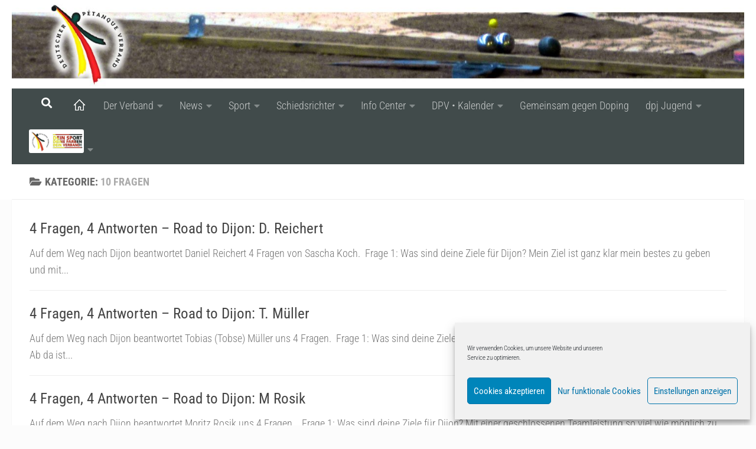

--- FILE ---
content_type: text/html; charset=UTF-8
request_url: https://deutscher-petanque-verband.de/category/10-fragen/
body_size: 31883
content:
<!DOCTYPE html>
<html class="no-js" lang="de">
<head>
  <meta charset="UTF-8">
  <meta name="viewport" content="width=device-width, initial-scale=1.0">
  <link rel="profile" href="https://gmpg.org/xfn/11" />
  <link rel="pingback" href="https://deutscher-petanque-verband.de/xmlrpc.php">

          <style id="wfc-base-style" type="text/css">
             .wfc-reset-menu-item-first-letter .navbar .nav>li>a:first-letter {font-size: inherit;}.format-icon:before {color: #5A5A5A;}article .format-icon.tc-hide-icon:before, .safari article.format-video .format-icon.tc-hide-icon:before, .chrome article.format-video .format-icon.tc-hide-icon:before, .safari article.format-image .format-icon.tc-hide-icon:before, .chrome article.format-image .format-icon.tc-hide-icon:before, .safari article.format-gallery .format-icon.tc-hide-icon:before, .safari article.attachment .format-icon.tc-hide-icon:before, .chrome article.format-gallery .format-icon.tc-hide-icon:before, .chrome article.attachment .format-icon.tc-hide-icon:before {content: none!important;}h2#tc-comment-title.tc-hide-icon:before {content: none!important;}.archive .archive-header h1.format-icon.tc-hide-icon:before {content: none!important;}.tc-sidebar h3.widget-title.tc-hide-icon:before {content: none!important;}.footer-widgets h3.widget-title.tc-hide-icon:before {content: none!important;}.tc-hide-icon i, i.tc-hide-icon {display: none !important;}.carousel-control {font-family: "Helvetica Neue", Helvetica, Arial, sans-serif;}.social-block a {font-size: 18px;}footer#footer .colophon .social-block a {font-size: 16px;}.social-block.widget_social a {font-size: 14px;}
        </style>
        <meta name='robots' content='noindex, follow' />
	<style>img:is([sizes="auto" i], [sizes^="auto," i]) { contain-intrinsic-size: 3000px 1500px }</style>
	<script>document.documentElement.className = document.documentElement.className.replace("no-js","js");</script>

	<!-- This site is optimized with the Yoast SEO plugin v26.7 - https://yoast.com/wordpress/plugins/seo/ -->
	<title>10 Fragen Archive &#8211; Deutscher Pétanque Verband e. V.</title>
	<meta property="og:locale" content="de_DE" />
	<meta property="og:type" content="article" />
	<meta property="og:title" content="10 Fragen Archive &#8211; Deutscher Pétanque Verband e. V." />
	<meta property="og:url" content="https://deutscher-petanque-verband.de/category/10-fragen/" />
	<meta property="og:site_name" content="Deutscher Pétanque Verband e. V." />
	<meta name="twitter:card" content="summary_large_image" />
	<script type="application/ld+json" class="yoast-schema-graph">{"@context":"https://schema.org","@graph":[{"@type":"CollectionPage","@id":"https://deutscher-petanque-verband.de/category/10-fragen/","url":"https://deutscher-petanque-verband.de/category/10-fragen/","name":"10 Fragen Archive &#8211; Deutscher Pétanque Verband e. V.","isPartOf":{"@id":"https://deutscher-petanque-verband.de/#website"},"primaryImageOfPage":{"@id":"https://deutscher-petanque-verband.de/category/10-fragen/#primaryimage"},"image":{"@id":"https://deutscher-petanque-verband.de/category/10-fragen/#primaryimage"},"thumbnailUrl":"https://deutscher-petanque-verband.de/wp-content/uploads/2024/06/WM-Dijon-2024.jpg","breadcrumb":{"@id":"https://deutscher-petanque-verband.de/category/10-fragen/#breadcrumb"},"inLanguage":"de"},{"@type":"ImageObject","inLanguage":"de","@id":"https://deutscher-petanque-verband.de/category/10-fragen/#primaryimage","url":"https://deutscher-petanque-verband.de/wp-content/uploads/2024/06/WM-Dijon-2024.jpg","contentUrl":"https://deutscher-petanque-verband.de/wp-content/uploads/2024/06/WM-Dijon-2024.jpg","width":1920,"height":1080},{"@type":"BreadcrumbList","@id":"https://deutscher-petanque-verband.de/category/10-fragen/#breadcrumb","itemListElement":[{"@type":"ListItem","position":1,"name":"Startseite","item":"https://deutscher-petanque-verband.de/"},{"@type":"ListItem","position":2,"name":"10 Fragen"}]},{"@type":"WebSite","@id":"https://deutscher-petanque-verband.de/#website","url":"https://deutscher-petanque-verband.de/","name":"Deutscher Pétanque Verband e. V.","description":"Deutscher Pétanque Verband e. V.","publisher":{"@id":"https://deutscher-petanque-verband.de/#organization"},"potentialAction":[{"@type":"SearchAction","target":{"@type":"EntryPoint","urlTemplate":"https://deutscher-petanque-verband.de/?s={search_term_string}"},"query-input":{"@type":"PropertyValueSpecification","valueRequired":true,"valueName":"search_term_string"}}],"inLanguage":"de"},{"@type":"Organization","@id":"https://deutscher-petanque-verband.de/#organization","name":"Deutscher Petanque Verband e.V.","url":"https://deutscher-petanque-verband.de/","logo":{"@type":"ImageObject","inLanguage":"de","@id":"https://deutscher-petanque-verband.de/#/schema/logo/image/","url":"https://deutscher-petanque-verband.de/wp-content/uploads/2021/09/DPV-Logo.png","contentUrl":"https://deutscher-petanque-verband.de/wp-content/uploads/2021/09/DPV-Logo.png","width":234,"height":234,"caption":"Deutscher Petanque Verband e.V."},"image":{"@id":"https://deutscher-petanque-verband.de/#/schema/logo/image/"},"sameAs":["https://www.facebook.com/der.dpv/","https://www.youtube.com/c/DPVvideo/videos"]}]}</script>
	<!-- / Yoast SEO plugin. -->


<link rel="alternate" type="application/rss+xml" title="Deutscher Pétanque Verband e. V. &raquo; Feed" href="https://deutscher-petanque-verband.de/feed/" />
<link rel="alternate" type="application/rss+xml" title="Deutscher Pétanque Verband e. V. &raquo; Kommentar-Feed" href="https://deutscher-petanque-verband.de/comments/feed/" />
<link rel="alternate" type="text/calendar" title="Deutscher Pétanque Verband e. V. &raquo; iCal Feed" href="https://deutscher-petanque-verband.de/events/?ical=1" />
<link id="hu-user-gfont" href="//deutscher-petanque-verband.de/wp-content/uploads/omgf/hu-user-gfont/hu-user-gfont.css?ver=1666611701" rel="stylesheet" type="text/css"><link rel="alternate" type="application/rss+xml" title="Deutscher Pétanque Verband e. V. &raquo; 10 Fragen Kategorie-Feed" href="https://deutscher-petanque-verband.de/category/10-fragen/feed/" />
<link rel='stylesheet' id='simple_tooltips_style-css' href='https://deutscher-petanque-verband.de/wp-content/plugins/simple-tooltips/zebra_tooltips.css?ver=6.8.3' media='all' />
<link rel='stylesheet' id='anwp-pg-styles-css' href='https://deutscher-petanque-verband.de/wp-content/plugins/anwp-post-grid-for-elementor/public/css/styles.min.css?ver=1.3.3' media='all' />
<style id='pdfemb-pdf-embedder-viewer-style-inline-css'>
.wp-block-pdfemb-pdf-embedder-viewer{max-width:none}

</style>
<link rel='stylesheet' id='contact-form-7-css' href='https://deutscher-petanque-verband.de/wp-content/plugins/contact-form-7/includes/css/styles.css?ver=6.1.4' media='all' />
<link rel='stylesheet' id='fcb-main-css-css' href='https://deutscher-petanque-verband.de/wp-content/plugins/formcraft-form-builder/assets/css/form.main.css?ver=1.2.10' media='all' />
<link rel='stylesheet' id='fcb-common-css-css' href='https://deutscher-petanque-verband.de/wp-content/plugins/formcraft-form-builder/assets/css/common-elements.css?ver=1.2.10' media='all' />
<link rel='stylesheet' id='tribe-events-v2-single-skeleton-css' href='https://deutscher-petanque-verband.de/wp-content/plugins/the-events-calendar/build/css/tribe-events-single-skeleton.css?ver=6.15.3' media='all' />
<link rel='stylesheet' id='tribe-events-v2-single-skeleton-full-css' href='https://deutscher-petanque-verband.de/wp-content/plugins/the-events-calendar/build/css/tribe-events-single-full.css?ver=6.15.3' media='all' />
<link rel='stylesheet' id='tec-events-elementor-widgets-base-styles-css' href='https://deutscher-petanque-verband.de/wp-content/plugins/the-events-calendar/build/css/integrations/plugins/elementor/widgets/widget-base.css?ver=6.15.3' media='all' />
<link rel='stylesheet' id='cmplz-general-css' href='https://deutscher-petanque-verband.de/wp-content/plugins/complianz-gdpr/assets/css/cookieblocker.min.css?ver=1767752637' media='all' />
<link rel='stylesheet' id='eae-css-css' href='https://deutscher-petanque-verband.de/wp-content/plugins/addon-elements-for-elementor-page-builder/assets/css/eae.min.css?ver=1.14.4' media='all' />
<link rel='stylesheet' id='eae-peel-css-css' href='https://deutscher-petanque-verband.de/wp-content/plugins/addon-elements-for-elementor-page-builder/assets/lib/peel/peel.css?ver=1.14.4' media='all' />
<link rel='stylesheet' id='font-awesome-4-shim-css' href='https://deutscher-petanque-verband.de/wp-content/plugins/elementor/assets/lib/font-awesome/css/v4-shims.min.css?ver=1.0' media='all' />
<link rel='stylesheet' id='font-awesome-5-all-css' href='https://deutscher-petanque-verband.de/wp-content/plugins/elementor/assets/lib/font-awesome/css/all.min.css?ver=1.0' media='all' />
<link rel='stylesheet' id='vegas-css-css' href='https://deutscher-petanque-verband.de/wp-content/plugins/addon-elements-for-elementor-page-builder/assets/lib/vegas/vegas.min.css?ver=2.4.0' media='all' />
<link rel='stylesheet' id='hph-front-style-css' href='https://deutscher-petanque-verband.de/wp-content/themes/hueman-pro/addons/assets/front/css/hph-front.min.css?ver=1.4.29' media='all' />
<link rel='stylesheet' id='hueman-main-style-css' href='https://deutscher-petanque-verband.de/wp-content/themes/hueman-pro/assets/front/css/main.min.css?ver=1.4.29' media='all' />
<style id='hueman-main-style-inline-css'>
body { font-family:'Roboto Condensed', Arial, sans-serif;font-size:1.13rem }@media only screen and (min-width: 720px) {
        .nav > li { font-size:1.13rem; }
      }.container-inner { max-width: 1350px; }.sidebar .widget { padding-left: 20px; padding-right: 20px; padding-top: 20px; }::selection { background-color: #1791d3; }
::-moz-selection { background-color: #1791d3; }a,a>span.hu-external::after,.themeform label .required,#flexslider-featured .flex-direction-nav .flex-next:hover,#flexslider-featured .flex-direction-nav .flex-prev:hover,.post-hover:hover .post-title a,.post-title a:hover,.sidebar.s1 .post-nav li a:hover i,.content .post-nav li a:hover i,.post-related a:hover,.sidebar.s1 .widget_rss ul li a,#footer .widget_rss ul li a,.sidebar.s1 .widget_calendar a,#footer .widget_calendar a,.sidebar.s1 .alx-tab .tab-item-category a,.sidebar.s1 .alx-posts .post-item-category a,.sidebar.s1 .alx-tab li:hover .tab-item-title a,.sidebar.s1 .alx-tab li:hover .tab-item-comment a,.sidebar.s1 .alx-posts li:hover .post-item-title a,#footer .alx-tab .tab-item-category a,#footer .alx-posts .post-item-category a,#footer .alx-tab li:hover .tab-item-title a,#footer .alx-tab li:hover .tab-item-comment a,#footer .alx-posts li:hover .post-item-title a,.comment-tabs li.active a,.comment-awaiting-moderation,.child-menu a:hover,.child-menu .current_page_item > a,.wp-pagenavi a{ color: #1791d3; }input[type="submit"],.themeform button[type="submit"],.sidebar.s1 .sidebar-top,.sidebar.s1 .sidebar-toggle,#flexslider-featured .flex-control-nav li a.flex-active,.post-tags a:hover,.sidebar.s1 .widget_calendar caption,#footer .widget_calendar caption,.author-bio .bio-avatar:after,.commentlist li.bypostauthor > .comment-body:after,.commentlist li.comment-author-admin > .comment-body:after{ background-color: #1791d3; }.post-format .format-container { border-color: #1791d3; }.sidebar.s1 .alx-tabs-nav li.active a,#footer .alx-tabs-nav li.active a,.comment-tabs li.active a,.wp-pagenavi a:hover,.wp-pagenavi a:active,.wp-pagenavi span.current{ border-bottom-color: #1791d3!important; }.sidebar.s2 .post-nav li a:hover i,
.sidebar.s2 .widget_rss ul li a,
.sidebar.s2 .widget_calendar a,
.sidebar.s2 .alx-tab .tab-item-category a,
.sidebar.s2 .alx-posts .post-item-category a,
.sidebar.s2 .alx-tab li:hover .tab-item-title a,
.sidebar.s2 .alx-tab li:hover .tab-item-comment a,
.sidebar.s2 .alx-posts li:hover .post-item-title a { color: #000000; }
.sidebar.s2 .sidebar-top,.sidebar.s2 .sidebar-toggle,.post-comments,.jp-play-bar,.jp-volume-bar-value,.sidebar.s2 .widget_calendar caption{ background-color: #000000; }.sidebar.s2 .alx-tabs-nav li.active a { border-bottom-color: #000000; }
.post-comments::before { border-right-color: #000000; }
      .search-expand,
              #nav-topbar.nav-container { background-color: #fcfcfc!important}@media only screen and (min-width: 720px) {
                #nav-topbar .nav ul { background-color: #fcfcfc!important; }
              }#header { background-color: #ffffff; }
@media only screen and (min-width: 720px) {
  #nav-header .nav ul { background-color: #ffffff; }
}
        #nav-header.nav-container, #main-header-search .search-expand { background-color: #414b4b; }
@media only screen and (min-width: 720px) {
  #nav-header .nav ul { background-color: #414b4b; }
}
        #footer-bottom { background-color: #fcfcfc; }.site-title a img { max-height: 41px; }img { -webkit-border-radius: 3px; border-radius: 3px; }.sidebar.expanding, .sidebar.collapsing, .sidebar .sidebar-content, .sidebar .sidebar-toggle, .container-inner > .main::before,.container-inner > .main::after { background-color: #ffffff; }@media only screen and (min-width: 480px) and (max-width: 1200px) { .s2.expanded { background-color: #ffffff; } }@media only screen and (min-width: 480px) and (max-width: 960px) { .s1.expanded { background-color: #ffffff; } }body { background-color: #fcfcfc; }
</style>
<link rel='stylesheet' id='theme-stylesheet-css' href='https://deutscher-petanque-verband.de/wp-content/themes/hueman-pro-child/style.css?ver=1.3.10.1608568574' media='all' />
<link rel='stylesheet' id='hueman-font-awesome-css' href='https://deutscher-petanque-verband.de/wp-content/themes/hueman-pro/assets/front/css/font-awesome.min.css?ver=1.4.29' media='all' />
<link rel='stylesheet' id='tablepress-default-css' href='https://deutscher-petanque-verband.de/wp-content/tablepress-combined.min.css?ver=87' media='all' />
<script src="https://deutscher-petanque-verband.de/wp-includes/js/jquery/jquery.min.js?ver=3.7.1" id="jquery-core-js"></script>
<script src="https://deutscher-petanque-verband.de/wp-includes/js/jquery/jquery-migrate.min.js?ver=3.4.1" id="jquery-migrate-js"></script>
<script src="https://deutscher-petanque-verband.de/wp-content/plugins/addon-elements-for-elementor-page-builder/assets/js/iconHelper.js?ver=1.0" id="eae-iconHelper-js"></script>
<link rel="https://api.w.org/" href="https://deutscher-petanque-verband.de/wp-json/" /><link rel="alternate" title="JSON" type="application/json" href="https://deutscher-petanque-verband.de/wp-json/wp/v2/categories/209" /><link rel="EditURI" type="application/rsd+xml" title="RSD" href="https://deutscher-petanque-verband.de/xmlrpc.php?rsd" />
<meta name="generator" content="WordPress 6.8.3" />
<meta name="tec-api-version" content="v1"><meta name="tec-api-origin" content="https://deutscher-petanque-verband.de"><link rel="alternate" href="https://deutscher-petanque-verband.de/wp-json/tribe/events/v1/" />			<style>.cmplz-hidden {
					display: none !important;
				}</style>    <link rel="preload" as="font" type="font/woff2" href="https://deutscher-petanque-verband.de/wp-content/themes/hueman-pro/assets/front/webfonts/fa-brands-400.woff2?v=5.15.2" crossorigin="anonymous"/>
    <link rel="preload" as="font" type="font/woff2" href="https://deutscher-petanque-verband.de/wp-content/themes/hueman-pro/assets/front/webfonts/fa-regular-400.woff2?v=5.15.2" crossorigin="anonymous"/>
    <link rel="preload" as="font" type="font/woff2" href="https://deutscher-petanque-verband.de/wp-content/themes/hueman-pro/assets/front/webfonts/fa-solid-900.woff2?v=5.15.2" crossorigin="anonymous"/>
  <!--[if lt IE 9]>
<script src="https://deutscher-petanque-verband.de/wp-content/themes/hueman-pro/assets/front/js/ie/html5shiv-printshiv.min.js"></script>
<script src="https://deutscher-petanque-verband.de/wp-content/themes/hueman-pro/assets/front/js/ie/selectivizr.js"></script>
<![endif]-->
<meta name="generator" content="Elementor 3.32.4; features: additional_custom_breakpoints; settings: css_print_method-external, google_font-disabled, font_display-auto">
			<style>
				.e-con.e-parent:nth-of-type(n+4):not(.e-lazyloaded):not(.e-no-lazyload),
				.e-con.e-parent:nth-of-type(n+4):not(.e-lazyloaded):not(.e-no-lazyload) * {
					background-image: none !important;
				}
				@media screen and (max-height: 1024px) {
					.e-con.e-parent:nth-of-type(n+3):not(.e-lazyloaded):not(.e-no-lazyload),
					.e-con.e-parent:nth-of-type(n+3):not(.e-lazyloaded):not(.e-no-lazyload) * {
						background-image: none !important;
					}
				}
				@media screen and (max-height: 640px) {
					.e-con.e-parent:nth-of-type(n+2):not(.e-lazyloaded):not(.e-no-lazyload),
					.e-con.e-parent:nth-of-type(n+2):not(.e-lazyloaded):not(.e-no-lazyload) * {
						background-image: none !important;
					}
				}
			</style>
			            <style id="appearing-animation-css" type="text/css">
                   /* Bottom to top keyframes */
                  @-webkit-keyframes btt-fade-in {
                        from{ -webkit-transform: translate3d(0, 100%, 0); opacity: 0; }
                        99% { -webkit-transform: translate3d(0, 0, 0); }
                        to { opacity: 1; }
                  }
                  @-moz-keyframes btt-fade-in {
                        from{ -moz-transform: translate3d(0, 100%, 0); opacity: 0; }
                        99% { -moz-transform: translate3d(0, 0, 0); }
                        to { opacity: 1; }
                  }

                  @-o-keyframes btt-fade-in {
                        from{ -o-transform: translate3d(0, 100%, 0); opacity: 0; }
                        99% { -o-transform: translate3d(0, 0, 0); }
                        to { opacity: 1; }
                  }

                  @keyframes btt-fade-in {
                        from { transform: translate3d(0, 100%, 0); opacity: 0; }
                        99% { transform: translate3d(0, 0, 0); }
                        to { opacity: 1; }
                  }
                  /*
                  * Hack: since ie11 doesn't animate 3d transforms in the right way
                  * with this specific vendor we override the non prefixes keyframes btt-in
                  * only for ms
                  */
                  @-ms-keyframes btt-fade-in {
                        from { transform: translate(0, 100%);  opacity: 0; }
                        99% { transform: translate(0, 0); }
                        to { opacity: 1; }
                  }



                  /* to allow the post-inner border and box shadow */
                  #grid-wrapper .grid-item  { overflow: visible; }

                  /* apply the overflow hidden to the post-inner as we had to remove from the article.grid-item
                  * see rule above
                  */
                  #grid-wrapper .post-row  {  overflow: hidden; }
                  /* apply the overflow hidden to the post-inner as we had to remove from the article.grid-item
                  * see rule above
                  */
                  #grid-wrapper .grid-item .post-inner {
                        overflow: hidden;
                        opacity: 0;
                        -webkit-animation-duration: 0.8s;
                           -moz-animation-duration: 0.8s;
                             -o-animation-duration: 0.8s;
                                animation-duration: 0.8s;
                        -webkit-perspective: 1000;
                        -webkit-backface-visibility: hidden;
                           -moz-backface-visibility: hidden;
                             -o-backface-visibility: hidden;
                            -ms-backface-visibility: hidden;
                                backface-visibility: hidden;
                  -webkit-animation-timing-function: ease-in-out;
                     -moz-animation-timing-function: ease-in-out;
                       -o-animation-timing-function: ease-in-out;
                          animation-timing-function: ease-in-out;
                        -webkit-animation-fill-mode: forwards;
                           -moz-animation-fill-mode: forwards;
                             -o-animation-fill-mode: forwards;
                                animation-fill-mode: forwards;
                  }

                  /*
                  * Consider to use modernizr for feature detection
                  */
                  .no-cssanimations #grid-wrapper .grid-item .post-inner { opacity: 1;}

                  /*
                  * .start_animation here is "hardcoded",
                  * we might want to have different animations in the future
                  */
                  #grid-wrapper .grid-item .post-inner.start_animation {
                        -webkit-animation-name: btt-fade-in;
                           -moz-animation-name: btt-fade-in;
                             -o-animation-name: btt-fade-in;
                                animation-name: btt-fade-in;
                                overflow: hidden;
                  }

                  #grid-wrapper .grid-item .post-inner.end_animation {opacity: 1;}

            </style>
                        <style id="grids-css" type="text/css">
                .post-list .grid-item {float: left; }
                .cols-1 .grid-item { width: 100%; }
                .cols-2 .grid-item { width: 50%; }
                .cols-3 .grid-item { width: 33.3%; }
                .cols-4 .grid-item { width: 25%; }
                @media only screen and (max-width: 719px) {
                      #grid-wrapper .grid-item{
                        width: 100%;
                      }
                }
            </style>
                        <style id="infinite-css" type="text/css">

                  #grid-wrapper.post-list.group [class*="infinite-view-"] {
                        float: left;
                        width: 100%;
                  }


                  /* reset */
                  .post-list [class*="infinite-view-"] .post-row:last-child {
                      border-bottom: 1px solid #eee;
                      margin-bottom: 30px;
                  }

                  .post-list [class*="infinite-view-"]:last-of-type .post-row:last-child {
                      border-width: 0px;
                      margin-bottom: 0px;
                  }

                  /* add a little space at the bottom for the infinite handle button displayed in absolute positioning */
                  .hu-infinite-scroll-on #grid-wrapper {
                    padding-bottom: 50px;
                  }
                  #infinite-handle {
                      text-align: center;
                      width: 100%;
                      position: absolute;
                      bottom: 30px;
                  }
                  #infinite-handle .btn-skin {
                    background-color: #1791d3;
                  }
                  #infinite-handle a {
                      text-transform: uppercase;
                      font-size: 0.9em;
                  }
                  #infinite-handle a:hover{
                    color: #fff;
                    text-decoration: underline;
                  }

            </style>
            </head>

<body data-cmplz=1 class="archive category category-10-fragen category-209 wp-embed-responsive wp-theme-hueman-pro wp-child-theme-hueman-pro-child tribe-no-js theme--hueman-pro col-1c full-width header-desktop-sticky header-mobile-sticky hu-header-img-natural-height hueman-pro-1-4-29-with-child-theme hu-links-not-underlined chrome elementor-default elementor-kit-39162 hu-infinite-scroll-on">
<div id="wrapper">
  <a class="screen-reader-text skip-link" href="#content">Unter dem Inhalt</a>
  
  <header id="header" class="main-menu-mobile-on one-mobile-menu main_menu    has-header-img">
        <nav class="nav-container group mobile-menu mobile-sticky " id="nav-mobile" data-menu-id="header-1">
  <div class="mobile-title-logo-in-header"></div>
        
                    <!-- <div class="ham__navbar-toggler collapsed" aria-expanded="false">
          <div class="ham__navbar-span-wrapper">
            <span class="ham-toggler-menu__span"></span>
          </div>
        </div> -->
        <button class="ham__navbar-toggler-two collapsed" title="Menu" aria-expanded="false">
          <span class="ham__navbar-span-wrapper">
            <span class="line line-1"></span>
            <span class="line line-2"></span>
            <span class="line line-3"></span>
          </span>
        </button>
            
      <div class="nav-text"></div>
      <div class="nav-wrap container">
                  <ul class="nav container-inner group mobile-search">
                            <li>
                  <form role="search" method="get" class="search-form" action="https://deutscher-petanque-verband.de/">
				<label>
					<span class="screen-reader-text">Suche nach:</span>
					<input type="search" class="search-field" placeholder="Suchen …" value="" name="s" />
				</label>
				<input type="submit" class="search-submit" value="Suchen" />
			</form>                </li>
                      </ul>
                <ul id="menu-hauptmenue" class="nav container-inner group"><li id="menu-item-96453" class="menu-item menu-item-type-custom menu-item-object-custom menu-item-home menu-item-96453"><a href="https://deutscher-petanque-verband.de/"><img src="https://deutscher-petanque-verband.de/wp-content/uploads/2024/08/home-w.png" style="margin-bottom:-5px;width:25px;"></a></li>
<li id="menu-item-41935" class="menu-item menu-item-type-post_type menu-item-object-page menu-item-has-children menu-item-41935"><a href="https://deutscher-petanque-verband.de/dpv-home-2/verband/">Der Verband</a>
<ul class="sub-menu">
	<li id="menu-item-40219" class="menu-item menu-item-type-custom menu-item-object-custom menu-item-40219"><a href="https://deutscher-petanque-verband.de/verband/#praesidium">Präsidium</a></li>
	<li id="menu-item-39657" class="menu-item menu-item-type-custom menu-item-object-custom menu-item-39657"><a href="https://deutscher-petanque-verband.de/verband/#dpvbeauftragte">Beauftragte</a></li>
	<li id="menu-item-41937" class="menu-item menu-item-type-custom menu-item-object-custom menu-item-41937"><a href="https://deutscher-petanque-verband.de/verband/#angestellte">Angestellte</a></li>
	<li id="menu-item-39656" class="menu-item menu-item-type-custom menu-item-object-custom menu-item-39656"><a href="https://deutscher-petanque-verband.de/verband/#verbandsgericht">Verbandsgericht</a></li>
	<li id="menu-item-40217" class="menu-item menu-item-type-post_type menu-item-object-page menu-item-has-children menu-item-40217"><a href="https://deutscher-petanque-verband.de/dpv-home-2/dpv-verbandsausschuss/">Ausschüsse</a>
	<ul class="sub-menu">
		<li id="menu-item-41939" class="menu-item menu-item-type-custom menu-item-object-custom menu-item-41939"><a href="https://deutscher-petanque-verband.de/dpv-verbandsausschuss/#finanzausschuss">Finanzausschuss</a></li>
		<li id="menu-item-41940" class="menu-item menu-item-type-custom menu-item-object-custom menu-item-41940"><a href="https://deutscher-petanque-verband.de/dpv-verbandsausschuss/#kassenpruefer">Kassenprüfer</a></li>
		<li id="menu-item-41941" class="menu-item menu-item-type-custom menu-item-object-custom menu-item-41941"><a href="https://deutscher-petanque-verband.de/dpv-verbandsausschuss/#sportausschuss">Sportausschuss</a></li>
		<li id="menu-item-41942" class="menu-item menu-item-type-custom menu-item-object-custom menu-item-41942"><a href="https://deutscher-petanque-verband.de/dpv-verbandsausschuss/#schiedsrichtersausschuss">Schiedsrichterausschuss</a></li>
		<li id="menu-item-41943" class="menu-item menu-item-type-custom menu-item-object-custom menu-item-41943"><a href="https://deutscher-petanque-verband.de/dpv-verbandsausschuss/#kommunikationsausschuss">Kommunikationsausschuss</a></li>
		<li id="menu-item-41944" class="menu-item menu-item-type-custom menu-item-object-custom menu-item-41944"><a href="https://deutscher-petanque-verband.de/dpv-verbandsausschuss/#trainersausschuss">Trainerausschuss</a></li>
		<li id="menu-item-41945" class="menu-item menu-item-type-custom menu-item-object-custom menu-item-41945"><a href="https://deutscher-petanque-verband.de/dpv-verbandsausschuss/#leistungsausschuss">Leistungssportausschuss</a></li>
	</ul>
</li>
	<li id="menu-item-40220" class="menu-item menu-item-type-custom menu-item-object-custom menu-item-40220"><a href="https://deutscher-petanque-verband.de/verband/#kontaktetrainervermittlung">Trainervermittlung</a></li>
	<li id="menu-item-39756" class="menu-item menu-item-type-post_type menu-item-object-page menu-item-has-children menu-item-39756"><a href="https://deutscher-petanque-verband.de/dpv-home-2/dpv-dokumente/">Dokumente</a>
	<ul class="sub-menu">
		<li id="menu-item-42029" class="menu-item menu-item-type-custom menu-item-object-custom menu-item-42029"><a href="https://deutscher-petanque-verband.de/dpv-dokumente/#satzungen">Satzungen</a></li>
		<li id="menu-item-42030" class="menu-item menu-item-type-custom menu-item-object-custom menu-item-42030"><a href="https://deutscher-petanque-verband.de/dpv-dokumente/#richtlinien">Richtlinen</a></li>
		<li id="menu-item-42031" class="menu-item menu-item-type-custom menu-item-object-custom menu-item-42031"><a href="https://deutscher-petanque-verband.de/dpv-dokumente/#formulare">Formulare</a></li>
		<li id="menu-item-42033" class="menu-item menu-item-type-custom menu-item-object-custom menu-item-42033"><a href="https://deutscher-petanque-verband.de/dpv-dokumente/#cep">CEP internationale Lizenztransfer</a></li>
		<li id="menu-item-42034" class="menu-item menu-item-type-custom menu-item-object-custom menu-item-42034"><a href="https://deutscher-petanque-verband.de/dpv-dokumente/#sonstiges">Sonstiges</a></li>
		<li id="menu-item-42035" class="menu-item menu-item-type-custom menu-item-object-custom menu-item-42035"><a href="https://deutscher-petanque-verband.de/dpv-dokumente/#statistiken">Statistiken</a></li>
		<li id="menu-item-42036" class="menu-item menu-item-type-custom menu-item-object-custom menu-item-42036"><a href="https://deutscher-petanque-verband.de/dpv-dokumente/#startplatz">Startplätze</a></li>
		<li id="menu-item-42037" class="menu-item menu-item-type-custom menu-item-object-custom menu-item-42037"><a href="https://deutscher-petanque-verband.de/dpv-dokumente/#stimmenverteilung">Stimmenverteilung</a></li>
		<li id="menu-item-42038" class="menu-item menu-item-type-custom menu-item-object-custom menu-item-42038"><a href="https://deutscher-petanque-verband.de/dpv-dokumente/#protokolle">Protokolle</a></li>
	</ul>
</li>
	<li id="menu-item-41957" class="menu-item menu-item-type-custom menu-item-object-custom menu-item-41957"><a href="https://deutscher-petanque-verband.de/verband/#dpv">Organigramm</a></li>
	<li id="menu-item-39744" class="menu-item menu-item-type-custom menu-item-object-custom menu-item-39744"><a href="https://deutscher-petanque-verband.de/verband/#landesverbaende">Landesverbände</a></li>
	<li id="menu-item-41936" class="menu-item menu-item-type-custom menu-item-object-custom menu-item-41936"><a href="https://deutscher-petanque-verband.de/verband/#dachverbaende">Dachverbände</a></li>
	<li id="menu-item-39746" class="menu-item menu-item-type-custom menu-item-object-custom menu-item-39746"><a href="https://deutscher-petanque-verband.de/verband/#gremien">Gremien</a></li>
	<li id="menu-item-41955" class="menu-item menu-item-type-custom menu-item-object-custom menu-item-41955"><a href="https://deutscher-petanque-verband.de/verband/#partner">Partner</a></li>
	<li id="menu-item-37173" class="menu-item menu-item-type-custom menu-item-object-custom menu-item-37173"><a href="https://deutscher-petanque-verband.de/verband/#top">Verbandsstruktur</a></li>
</ul>
</li>
<li id="menu-item-45515" class="menu-item menu-item-type-post_type menu-item-object-page menu-item-has-children menu-item-45515"><a href="https://deutscher-petanque-verband.de/dpv-aktuelles/">News</a>
<ul class="sub-menu">
	<li id="menu-item-48329" class="menu-item menu-item-type-post_type menu-item-object-page menu-item-48329"><a href="https://deutscher-petanque-verband.de/dpv-bs-aktuelle-beitraege/">News Breitensport</a></li>
	<li id="menu-item-54787" class="menu-item menu-item-type-post_type menu-item-object-page menu-item-54787"><a href="https://deutscher-petanque-verband.de/dpb-bundesliga-aktuelles/">News Bundesliga</a></li>
	<li id="menu-item-48327" class="menu-item menu-item-type-post_type menu-item-object-page menu-item-48327"><a href="https://deutscher-petanque-verband.de/dpj-jugend/dpj-jugend-aktuelles/">News dpj-Jugend</a></li>
	<li id="menu-item-48326" class="menu-item menu-item-type-post_type menu-item-object-page menu-item-48326"><a href="https://deutscher-petanque-verband.de/dpv-sr-news/">News Schiedsrichter</a></li>
	<li id="menu-item-48328" class="menu-item menu-item-type-post_type menu-item-object-page menu-item-48328"><a href="https://deutscher-petanque-verband.de/dpv-tr-aktuelles/">News Trainerwesen</a></li>
	<li id="menu-item-48599" class="menu-item menu-item-type-custom menu-item-object-custom menu-item-has-children menu-item-48599"><a href="#">News Meisterschaften</a>
	<ul class="sub-menu">
		<li id="menu-item-48598" class="menu-item menu-item-type-post_type menu-item-object-page menu-item-48598"><a href="https://deutscher-petanque-verband.de/dpv-news-suche/news-deutsche-meisterschaften/">News DM</a></li>
		<li id="menu-item-48596" class="menu-item menu-item-type-post_type menu-item-object-page menu-item-48596"><a href="https://deutscher-petanque-verband.de/dpv-news-suche/news-europa-meisterschaften/">News EM</a></li>
		<li id="menu-item-48597" class="menu-item menu-item-type-post_type menu-item-object-page menu-item-48597"><a href="https://deutscher-petanque-verband.de/dpv-news-suche/news-welt-meisterschaften/">News WM</a></li>
	</ul>
</li>
	<li id="menu-item-45409" class="menu-item menu-item-type-custom menu-item-object-custom menu-item-has-children menu-item-45409"><a href="#">News nach Jahren</a>
	<ul class="sub-menu">
		<li id="menu-item-88761" class="menu-item menu-item-type-post_type menu-item-object-page menu-item-88761"><a href="https://deutscher-petanque-verband.de/dpv-news-suche/dpv-news-2023/">2023</a></li>
		<li id="menu-item-76248" class="menu-item menu-item-type-post_type menu-item-object-page menu-item-76248"><a href="https://deutscher-petanque-verband.de/dpv-news-suche/dpv-news-2022/">2022</a></li>
		<li id="menu-item-45362" class="menu-item menu-item-type-post_type menu-item-object-page menu-item-45362"><a href="https://deutscher-petanque-verband.de/dpv-news-suche/dpv-news-2021/">2021</a></li>
		<li id="menu-item-45364" class="menu-item menu-item-type-post_type menu-item-object-page menu-item-45364"><a href="https://deutscher-petanque-verband.de/dpv-news-suche/dpv-news-2020/">2020</a></li>
		<li id="menu-item-45363" class="menu-item menu-item-type-post_type menu-item-object-page menu-item-45363"><a href="https://deutscher-petanque-verband.de/dpv-news-suche/dpv-news-2019/">2019</a></li>
		<li id="menu-item-45408" class="menu-item menu-item-type-post_type menu-item-object-page menu-item-45408"><a href="https://deutscher-petanque-verband.de/dpv-news-suche/dpv-news-2018/">2018</a></li>
		<li id="menu-item-45407" class="menu-item menu-item-type-post_type menu-item-object-page menu-item-45407"><a href="https://deutscher-petanque-verband.de/dpv-news-suche/dpv-news-2017-rest/">2017 &#038; Rest</a></li>
	</ul>
</li>
	<li id="menu-item-44906" class="menu-item menu-item-type-post_type menu-item-object-page menu-item-44906"><a href="https://deutscher-petanque-verband.de/dpv-feuilleton-punkt-13/">Feuilleton Punkt 13</a></li>
	<li id="menu-item-51195" class="menu-item menu-item-type-post_type menu-item-object-page menu-item-51195"><a href="https://deutscher-petanque-verband.de/dpv-mit-fremder-feder/">Mit fremder  Feder</a></li>
</ul>
</li>
<li id="menu-item-37175" class="menu-item menu-item-type-custom menu-item-object-custom menu-item-has-children menu-item-37175"><a href="#">Sport</a>
<ul class="sub-menu">
	<li id="menu-item-47235" class="menu-item menu-item-type-custom menu-item-object-custom menu-item-has-children menu-item-47235"><a href="https://deutscher-petanque-verband.de/dpv-kader-news/">Kaderwesen</a>
	<ul class="sub-menu">
		<li id="menu-item-46966" class="menu-item menu-item-type-post_type menu-item-object-page menu-item-46966"><a href="https://deutscher-petanque-verband.de/dpv-kader-news/">Aktuelles</a></li>
		<li id="menu-item-47035" class="menu-item menu-item-type-post_type menu-item-object-page menu-item-47035"><a href="https://deutscher-petanque-verband.de/dpv-kader-statistik/">Kader Statistik</a></li>
		<li id="menu-item-46965" class="menu-item menu-item-type-post_type menu-item-object-page menu-item-46965"><a href="https://deutscher-petanque-verband.de/dpv-kader-leitung-trainer/">Kader Leitung &#038; Trainer</a></li>
		<li id="menu-item-46968" class="menu-item menu-item-type-post_type menu-item-object-page menu-item-46968"><a href="https://deutscher-petanque-verband.de/dpv-kader-senioren/">Kader Senioren</a></li>
		<li id="menu-item-48804" class="menu-item menu-item-type-post_type menu-item-object-page menu-item-48804"><a href="https://deutscher-petanque-verband.de/dpv-kader-dpj-espoirs/">Kader Espoirs</a></li>
		<li id="menu-item-46967" class="menu-item menu-item-type-post_type menu-item-object-page menu-item-46967"><a href="https://deutscher-petanque-verband.de/dpv-kader-dpj-jugend/">Kader Jugend</a></li>
	</ul>
</li>
	<li id="menu-item-42204" class="menu-item menu-item-type-post_type menu-item-object-page menu-item-has-children menu-item-42204"><a href="https://deutscher-petanque-verband.de/dpv-dm-team-allgemein/">DM-Team</a>
	<ul class="sub-menu">
		<li id="menu-item-48135" class="menu-item menu-item-type-post_type menu-item-object-page menu-item-48135"><a href="https://deutscher-petanque-verband.de/dpv-dm-team-allgemein/">Allgemein</a></li>
		<li id="menu-item-48136" class="menu-item menu-item-type-post_type menu-item-object-page menu-item-48136"><a href="https://deutscher-petanque-verband.de/dpv-dm-team-mitglieder/">Team Mitglieder</a></li>
		<li id="menu-item-48134" class="menu-item menu-item-type-post_type menu-item-object-page menu-item-48134"><a href="https://deutscher-petanque-verband.de/dpv-dm-kiste/">DM-Kiste</a></li>
		<li id="menu-item-48133" class="menu-item menu-item-type-post_type menu-item-object-page menu-item-48133"><a href="https://deutscher-petanque-verband.de/dpv-dm-impressionen/">DM-Impressionen</a></li>
	</ul>
</li>
	<li id="menu-item-41104" class="menu-item menu-item-type-custom menu-item-object-custom menu-item-has-children menu-item-41104"><a href="#">Meisterschaften</a>
	<ul class="sub-menu">
		<li id="menu-item-65736" class="menu-item menu-item-type-custom menu-item-object-custom menu-item-65736"><a target="_blank" href="https://deutsche-petanque-meisterschaften.de/index.php">DM Aktuell</a></li>
		<li id="menu-item-41103" class="menu-item menu-item-type-post_type menu-item-object-page menu-item-41103"><a href="https://deutscher-petanque-verband.de/dpv-meister-aktuell/">Meister aktuell</a></li>
		<li id="menu-item-104415" class="menu-item menu-item-type-custom menu-item-object-custom menu-item-has-children menu-item-104415"><a href="https://www.deutsche-petanque-meisterschaften.de/jlm.php">Jugendländermasters</a>
		<ul class="sub-menu">
			<li id="menu-item-104416" class="menu-item menu-item-type-custom menu-item-object-custom menu-item-104416"><a href="https://www.deutsche-petanque-meisterschaften.de/jlm.php">JLM Aktuell</a></li>
		</ul>
</li>
		<li id="menu-item-41101" class="menu-item menu-item-type-post_type menu-item-object-page menu-item-has-children menu-item-41101"><a href="https://deutscher-petanque-verband.de/dpv-laenderpokal/">Länderpokal</a>
		<ul class="sub-menu">
			<li id="menu-item-100904" class="menu-item menu-item-type-custom menu-item-object-custom menu-item-100904"><a target="_blank" href="https://www.deutsche-petanque-meisterschaften.de/laenderpokal.php?table=laenderpokaltabelle">LP Aktuell</a></li>
		</ul>
</li>
		<li id="menu-item-41125" class="menu-item menu-item-type-post_type menu-item-object-page menu-item-has-children menu-item-41125"><a href="https://deutscher-petanque-verband.de/dpv-laenderpokal-55plus/">Länderpokal 55plus</a>
		<ul class="sub-menu">
			<li id="menu-item-103144" class="menu-item menu-item-type-custom menu-item-object-custom menu-item-103144"><a href="https://www.deutsche-petanque-meisterschaften.de/laenderpokal55.php?table=laenderpokal55teams">LP55 Aktuell</a></li>
		</ul>
</li>
	</ul>
</li>
	<li id="menu-item-79700" class="menu-item menu-item-type-post_type menu-item-object-page menu-item-79700"><a href="https://deutscher-petanque-verband.de/ranglisten/">Ranglisten</a></li>
	<li id="menu-item-39521" class="menu-item menu-item-type-post_type menu-item-object-page menu-item-has-children menu-item-39521"><a href="https://deutscher-petanque-verband.de/dpv-tr-aktuelles/dpv-tr-allgemein/">Trainerwesen</a>
	<ul class="sub-menu">
		<li id="menu-item-47950" class="menu-item menu-item-type-post_type menu-item-object-page menu-item-47950"><a href="https://deutscher-petanque-verband.de/dpv-tr-aktuelles/">Aktuelles</a></li>
		<li id="menu-item-47953" class="menu-item menu-item-type-post_type menu-item-object-page menu-item-47953"><a href="https://deutscher-petanque-verband.de/dpv-tr-aktuelles/dpv-tr-allgemein/">Allgemein</a></li>
		<li id="menu-item-47951" class="menu-item menu-item-type-post_type menu-item-object-page menu-item-47951"><a href="https://deutscher-petanque-verband.de/dpv-tr-aktuelles/dpv-tr-trainerausschuss/">Trainerausschuss</a></li>
		<li id="menu-item-47954" class="menu-item menu-item-type-post_type menu-item-object-page menu-item-47954"><a href="https://deutscher-petanque-verband.de/dpv-tr-aktuelles/dpv-tr-ausbildung/">Ausbildung</a></li>
		<li id="menu-item-47952" class="menu-item menu-item-type-post_type menu-item-object-page menu-item-47952"><a href="https://deutscher-petanque-verband.de/dpv-tr-aktuelles/dpv-tr-trainerliste/">Trainerliste</a></li>
	</ul>
</li>
	<li id="menu-item-79146" class="menu-item menu-item-type-post_type menu-item-object-page menu-item-has-children menu-item-79146"><a href="https://deutscher-petanque-verband.de/dpb-bundesliga-aktuelles/bundesliga-2023/">DPB Bundesliga</a>
	<ul class="sub-menu">
		<li id="menu-item-47955" class="menu-item menu-item-type-post_type menu-item-object-page menu-item-47955"><a href="https://deutscher-petanque-verband.de/dpb-bundesliga-aktuelles/">Aktuelles</a></li>
		<li id="menu-item-92708" class="menu-item menu-item-type-post_type menu-item-object-page menu-item-has-children menu-item-92708"><a href="https://deutscher-petanque-verband.de/dpb-bundesliga-aktuelles/bundesliga-2024/">Saison 2024</a>
		<ul class="sub-menu">
			<li id="menu-item-98621" class="menu-item menu-item-type-post_type menu-item-object-page menu-item-98621"><a href="https://deutscher-petanque-verband.de/dpb-bundesliga-aktuelles/bundesliga-2024-die-ergebnisse-2/">Bundesliga 2024 – Die Ergebnisse</a></li>
		</ul>
</li>
		<li id="menu-item-104273" class="menu-item menu-item-type-post_type menu-item-object-page menu-item-has-children menu-item-104273"><a href="https://deutscher-petanque-verband.de/dpb-bundesliga-aktuelles/bundesliga-2025/">Bundesliga 2025</a>
		<ul class="sub-menu">
			<li id="menu-item-104321" class="menu-item menu-item-type-post_type menu-item-object-page menu-item-104321"><a href="https://deutscher-petanque-verband.de/dpb-bundesliga-aktuelles/bundesliga-2025-die-ergebnisse/">Bundesliga 2025 – Die Ergebnisse</a></li>
			<li id="menu-item-104274" class="menu-item menu-item-type-post_type menu-item-object-post menu-item-104274"><a href="https://deutscher-petanque-verband.de/2025/04/07/dpb-2025-es-geht-wirder-los-1-bundesliga-spieltag-2025/">DPB 2025 Es geht wieder los – 1. Bundesliga-Spieltag 2025</a></li>
		</ul>
</li>
	</ul>
</li>
	<li id="menu-item-39523" class="menu-item menu-item-type-post_type menu-item-object-page menu-item-has-children menu-item-39523"><a href="https://deutscher-petanque-verband.de/dpv-bsa-allgemein/">Boule Sportabzeichen</a>
	<ul class="sub-menu">
		<li id="menu-item-48126" class="menu-item menu-item-type-post_type menu-item-object-page menu-item-48126"><a href="https://deutscher-petanque-verband.de/dpv-bsa-allgemein/">Allgemein</a></li>
		<li id="menu-item-48128" class="menu-item menu-item-type-post_type menu-item-object-page menu-item-48128"><a href="https://deutscher-petanque-verband.de/dpv-bsa-arbeitsgruppe/">Arbeitsgruppe</a></li>
		<li id="menu-item-48127" class="menu-item menu-item-type-post_type menu-item-object-page menu-item-48127"><a href="https://deutscher-petanque-verband.de/dpv-bsa-statistik/">Statistik</a></li>
		<li id="menu-item-48129" class="menu-item menu-item-type-post_type menu-item-object-page menu-item-48129"><a href="https://deutscher-petanque-verband.de/dpv-bsa-beurkundung-richtlinien/">Beurkundungen &#038; Richtlinien</a></li>
		<li id="menu-item-48132" class="menu-item menu-item-type-post_type menu-item-object-page menu-item-48132"><a href="https://deutscher-petanque-verband.de/dpv-bsa-pruefungen/">Prüfungen Legen &#038; Schiessen</a></li>
		<li id="menu-item-48124" class="menu-item menu-item-type-post_type menu-item-object-page menu-item-48124"><a href="https://deutscher-petanque-verband.de/dpv-bsa-termine/">Termine</a></li>
		<li id="menu-item-48130" class="menu-item menu-item-type-post_type menu-item-object-page menu-item-48130"><a href="https://deutscher-petanque-verband.de/dpv-bsa-abnahmeberechtigte/">Prüfer</a></li>
		<li id="menu-item-48131" class="menu-item menu-item-type-post_type menu-item-object-page menu-item-48131"><a href="https://deutscher-petanque-verband.de/dpv-bsa-faq-haeufig-gestellte-fragen/">FAQ – HÄUFIG GESTELLTE FRAGEN</a></li>
		<li id="menu-item-48125" class="menu-item menu-item-type-post_type menu-item-object-page menu-item-48125"><a href="https://deutscher-petanque-verband.de/dpv-bsa-online-modul/">Online-Lernmodul</a></li>
		<li id="menu-item-48122" class="menu-item menu-item-type-post_type menu-item-object-page menu-item-48122"><a href="https://deutscher-petanque-verband.de/dpv-bsa-berichte-aus-den-laendern/">Berichte aus den Ländern</a></li>
	</ul>
</li>
	<li id="menu-item-44875" class="menu-item menu-item-type-post_type menu-item-object-page menu-item-has-children menu-item-44875"><a href="https://deutscher-petanque-verband.de/dpv-pla-allgemein/">Pétanque Leistungsabzeichen</a>
	<ul class="sub-menu">
		<li id="menu-item-48115" class="menu-item menu-item-type-post_type menu-item-object-page menu-item-48115"><a href="https://deutscher-petanque-verband.de/dpv-pla-allgemein/">Allgemein</a></li>
		<li id="menu-item-48120" class="menu-item menu-item-type-post_type menu-item-object-page menu-item-48120"><a href="https://deutscher-petanque-verband.de/dpv-pla-statistik-und-rangliste/">Statistik und Rangliste</a></li>
		<li id="menu-item-48116" class="menu-item menu-item-type-post_type menu-item-object-page menu-item-48116"><a href="https://deutscher-petanque-verband.de/dpv-pla-beurkundung-richtlinien-download/">Beurkundung &#038; Richtlinien &#038; Download</a></li>
		<li id="menu-item-48119" class="menu-item menu-item-type-post_type menu-item-object-page menu-item-48119"><a href="https://deutscher-petanque-verband.de/dpv-pla-pruefungen-legen-schiessen/">Prüfungen Legen &#038; Schießen</a></li>
		<li id="menu-item-48121" class="menu-item menu-item-type-post_type menu-item-object-page menu-item-48121"><a href="https://deutscher-petanque-verband.de/dpv-pla-termine-veranstaltungen/">Termine &#038; Veranstaltungen</a></li>
		<li id="menu-item-48118" class="menu-item menu-item-type-post_type menu-item-object-page menu-item-48118"><a href="https://deutscher-petanque-verband.de/dpv-pla-pruefer/">Prüfer</a></li>
		<li id="menu-item-48117" class="menu-item menu-item-type-post_type menu-item-object-page menu-item-48117"><a href="https://deutscher-petanque-verband.de/dpv-pla-online-lernmodul/">Online-Lernmodul</a></li>
	</ul>
</li>
	<li id="menu-item-57162" class="menu-item menu-item-type-post_type menu-item-object-page menu-item-57162"><a href="https://deutscher-petanque-verband.de/dpv-home-2/lwac-petanque-von-grund-auf/">LWAC • Pétanque von Grund auf</a></li>
</ul>
</li>
<li id="menu-item-39548" class="menu-item menu-item-type-post_type menu-item-object-page menu-item-has-children menu-item-39548"><a href="https://deutscher-petanque-verband.de/dpv-sr-allgemein/">Schiedsrichter</a>
<ul class="sub-menu">
	<li id="menu-item-48101" class="menu-item menu-item-type-post_type menu-item-object-page menu-item-48101"><a href="https://deutscher-petanque-verband.de/dpv-sr-news/">Aktuelles</a></li>
	<li id="menu-item-40519" class="menu-item menu-item-type-post_type menu-item-object-page menu-item-40519"><a href="https://deutscher-petanque-verband.de/dpv-sr-allgemein/">Allgemein</a></li>
	<li id="menu-item-40518" class="menu-item menu-item-type-post_type menu-item-object-page menu-item-40518"><a href="https://deutscher-petanque-verband.de/dpv-sr-schiedsrichterausschuss/">Schiedsrichterausschuss</a></li>
	<li id="menu-item-40517" class="menu-item menu-item-type-post_type menu-item-object-page menu-item-40517"><a href="https://deutscher-petanque-verband.de/dpv-sr-schiedsrichter/">Schiedsrichterliste</a></li>
	<li id="menu-item-40516" class="menu-item menu-item-type-post_type menu-item-object-page menu-item-40516"><a href="https://deutscher-petanque-verband.de/dpv-sr-einsatzliste/">Einsatzliste</a></li>
	<li id="menu-item-40515" class="menu-item menu-item-type-post_type menu-item-object-page menu-item-40515"><a href="https://deutscher-petanque-verband.de/dpv-sr-regeln/">Reglement</a></li>
	<li id="menu-item-40514" class="menu-item menu-item-type-post_type menu-item-object-page menu-item-40514"><a href="https://deutscher-petanque-verband.de/dpv-sr-schulung/">Schulung</a></li>
	<li id="menu-item-40520" class="menu-item menu-item-type-post_type menu-item-object-page menu-item-40520"><a href="https://deutscher-petanque-verband.de/dpv-sr-modul-schiedsrichter/">Online-Modul</a></li>
</ul>
</li>
<li id="menu-item-40829" class="menu-item menu-item-type-post_type menu-item-object-page menu-item-has-children menu-item-40829"><a href="https://deutscher-petanque-verband.de/dpv-info-center/">Info Center</a>
<ul class="sub-menu">
	<li id="menu-item-40925" class="menu-item menu-item-type-post_type menu-item-object-page menu-item-40925"><a href="https://deutscher-petanque-verband.de/dpv-info-center/">DPV &#8211; Info Center</a></li>
	<li id="menu-item-43006" class="menu-item menu-item-type-custom menu-item-object-custom menu-item-43006"><a href="https://www.youtube.com/@DPVvideo/playlists">DPV &#8211; Videokanal</a></li>
	<li id="menu-item-41413" class="menu-item menu-item-type-custom menu-item-object-custom menu-item-has-children menu-item-41413"><a href="#">DPV &#8211; Archiv</a>
	<ul class="sub-menu">
		<li id="menu-item-50666" class="menu-item menu-item-type-post_type menu-item-object-page menu-item-50666"><a href="https://deutscher-petanque-verband.de/dpb-bundesliga-aktuelles/dpb-bundesliga-archiv/">Bundesliga</a></li>
		<li id="menu-item-51543" class="menu-item menu-item-type-custom menu-item-object-custom menu-item-has-children menu-item-51543"><a href="#">Meisterschaften</a>
		<ul class="sub-menu">
			<li id="menu-item-41348" class="menu-item menu-item-type-post_type menu-item-object-page menu-item-has-children menu-item-41348"><a href="https://deutscher-petanque-verband.de/dpv-archiv-deutsche-meister/">DPV Senioren</a>
			<ul class="sub-menu">
				<li id="menu-item-51689" class="menu-item menu-item-type-post_type menu-item-object-page menu-item-51689"><a href="https://deutscher-petanque-verband.de/dpv-archiv-meisterschaften/dpv-archiv-meisterschaften-laenderpokal/">Länderpokal</a></li>
			</ul>
</li>
			<li id="menu-item-51534" class="menu-item menu-item-type-post_type menu-item-object-page menu-item-has-children menu-item-51534"><a href="https://deutscher-petanque-verband.de/dpv-archiv-meisterschaften/dpv-archiv-meisterschaften-jugend/">dpj Jugend</a>
			<ul class="sub-menu">
				<li id="menu-item-51688" class="menu-item menu-item-type-post_type menu-item-object-page menu-item-51688"><a href="https://deutscher-petanque-verband.de/dpv-archiv-meisterschaften/dpv-archiv-meisterschaften-laendermasters-espoirs-2/">Ländermasters</a></li>
			</ul>
</li>
		</ul>
</li>
		<li id="menu-item-41412" class="menu-item menu-item-type-post_type menu-item-object-page menu-item-41412"><a href="https://deutscher-petanque-verband.de/dpv-archiv-europameisterschaften/">Europameisterschaften</a></li>
		<li id="menu-item-41420" class="menu-item menu-item-type-post_type menu-item-object-page menu-item-41420"><a href="https://deutscher-petanque-verband.de/dpv-archiv-weltmeisterschaften/">Weltmeisterschaften</a></li>
	</ul>
</li>
</ul>
</li>
<li id="menu-item-57141" class="menu-item menu-item-type-custom menu-item-object-custom menu-item-has-children menu-item-57141"><a href="#">DPV • Kalender</a>
<ul class="sub-menu">
	<li id="menu-item-47736" class="menu-item menu-item-type-custom menu-item-object-custom menu-item-47736"><a target="_blank" href="https://deutscher-petanque-verband.de/events/monat/">DPV • Events</a></li>
	<li id="menu-item-57140" class="menu-item menu-item-type-post_type menu-item-object-page menu-item-57140"><a href="https://deutscher-petanque-verband.de/dpv-home-2/dpv-kalender-kurzliste/">DPV • Kalender Kurzliste</a></li>
</ul>
</li>
<li id="menu-item-40768" class="menu-item menu-item-type-post_type menu-item-object-page menu-item-40768"><a href="https://deutscher-petanque-verband.de/dpv-nada-antidoping/">Gemeinsam gegen Doping</a></li>
<li id="menu-item-47678" class="menu-item menu-item-type-post_type menu-item-object-page menu-item-has-children menu-item-47678"><a href="https://deutscher-petanque-verband.de/dpj-jugend/dpj-jugend-aktuelles/">dpj Jugend</a>
<ul class="sub-menu">
	<li id="menu-item-47842" class="menu-item menu-item-type-post_type menu-item-object-page menu-item-47842"><a href="https://deutscher-petanque-verband.de/dpj-jugend/dpj-jugend-aktuelles/">Aktuelles</a></li>
	<li id="menu-item-77489" class="menu-item menu-item-type-post_type menu-item-object-page menu-item-77489"><a href="https://deutscher-petanque-verband.de/dpj-jugend/dpj-jugend-termine/">Jugend Termine</a></li>
	<li id="menu-item-47681" class="menu-item menu-item-type-post_type menu-item-object-page menu-item-47681"><a href="https://deutscher-petanque-verband.de/dpj-jugend/dpj-jugend-personen-2/">Personen</a></li>
	<li id="menu-item-77475" class="menu-item menu-item-type-post_type menu-item-object-page menu-item-77475"><a href="https://deutscher-petanque-verband.de/dpj-jugend/dpj-jugend-ranglisten/">Jugend Ranglisten</a></li>
	<li id="menu-item-48873" class="menu-item menu-item-type-post_type menu-item-object-page menu-item-48873"><a href="https://deutscher-petanque-verband.de/dpv-kader-dpj-espoirs/">Kader Espoirs</a></li>
	<li id="menu-item-47684" class="menu-item menu-item-type-post_type menu-item-object-page menu-item-47684"><a href="https://deutscher-petanque-verband.de/dpv-kader-dpj-jugend/">Kader Jugend</a></li>
	<li id="menu-item-47682" class="menu-item menu-item-type-post_type menu-item-object-page menu-item-47682"><a href="https://deutscher-petanque-verband.de/dpj-jugend/dpj-jugend-ziele/">Ziele</a></li>
	<li id="menu-item-47679" class="menu-item menu-item-type-post_type menu-item-object-page menu-item-47679"><a href="https://deutscher-petanque-verband.de/dpj-jugend/dpj-jugend-dokumente/">Dokumente</a></li>
	<li id="menu-item-47680" class="menu-item menu-item-type-post_type menu-item-object-page menu-item-47680"><a href="https://deutscher-petanque-verband.de/dpj-jugend/dpj-jugend-praevention-sensibilisierung/">Prävention | Sensibilisierung</a></li>
</ul>
</li>
<li id="menu-item-96522" class="menu-item menu-item-type-custom menu-item-object-custom menu-item-has-children menu-item-96522"><a target="_blank" href="https://ww-boule.de/"><img alt="Hier geht es zum Online-Shop" src="https://deutscher-petanque-verband.de/wp-content/uploads/2021/01/DPV-Werbung-1.jpg" style="height:40px;"></a>
<ul class="sub-menu">
	<li id="menu-item-96554" class="menu-item menu-item-type-custom menu-item-object-custom menu-item-96554"><a target="_blank" href="https://ww-boule.de/">Hier geht es zum Online-Shop</a></li>
</ul>
</li>
</ul>      </div>
</nav><!--/#nav-topbar-->  
  
  <div class="container group">
        <div class="container-inner">

                <div id="header-image-wrap">
              <div class="group hu-pad central-header-zone">
                                                  </div>

              <a href="https://deutscher-petanque-verband.de/" rel="home"><img loading="lazy" src="https://deutscher-petanque-verband.de/wp-content/uploads/2021/02/cropped-dpv-titel-neu-1500x230-02.jpg" width="1500" height="181" alt="" class="new-site-image" srcset="https://deutscher-petanque-verband.de/wp-content/uploads/2021/02/cropped-dpv-titel-neu-1500x230-02.jpg 1500w, https://deutscher-petanque-verband.de/wp-content/uploads/2021/02/cropped-dpv-titel-neu-1500x230-02-300x36.jpg 300w, https://deutscher-petanque-verband.de/wp-content/uploads/2021/02/cropped-dpv-titel-neu-1500x230-02-1024x124.jpg 1024w, https://deutscher-petanque-verband.de/wp-content/uploads/2021/02/cropped-dpv-titel-neu-1500x230-02-768x93.jpg 768w, https://deutscher-petanque-verband.de/wp-content/uploads/2021/02/cropped-dpv-titel-neu-1500x230-02-720x87.jpg 720w, https://deutscher-petanque-verband.de/wp-content/uploads/2021/02/cropped-dpv-titel-neu-1500x230-02-520x63.jpg 520w, https://deutscher-petanque-verband.de/wp-content/uploads/2021/02/cropped-dpv-titel-neu-1500x230-02-320x39.jpg 320w" sizes="(max-width: 1500px) 100vw, 1500px" decoding="async" /></a>          </div>
      
                <nav class="nav-container group desktop-menu " id="nav-header" data-menu-id="header-2">
    <div class="nav-text"><!-- put your mobile menu text here --></div>

  <div class="nav-wrap container">
          <div id="main-header-search" class="container">
        <div class="container-inner">
          <button class="toggle-search"><i class="fas fa-search"></i></button>
          <div class="search-expand">
            <div class="search-expand-inner"><form role="search" method="get" class="search-form" action="https://deutscher-petanque-verband.de/">
				<label>
					<span class="screen-reader-text">Suche nach:</span>
					<input type="search" class="search-field" placeholder="Suchen …" value="" name="s" />
				</label>
				<input type="submit" class="search-submit" value="Suchen" />
			</form></div>
          </div>
        </div><!--/.container-inner-->
      </div><!--/.container-->
        <ul id="menu-hauptmenue-1" class="nav container-inner group"><li class="menu-item menu-item-type-custom menu-item-object-custom menu-item-home menu-item-96453"><a href="https://deutscher-petanque-verband.de/"><img src="https://deutscher-petanque-verband.de/wp-content/uploads/2024/08/home-w.png" style="margin-bottom:-5px;width:25px;"></a></li>
<li class="menu-item menu-item-type-post_type menu-item-object-page menu-item-has-children menu-item-41935"><a href="https://deutscher-petanque-verband.de/dpv-home-2/verband/">Der Verband</a>
<ul class="sub-menu">
	<li class="menu-item menu-item-type-custom menu-item-object-custom menu-item-40219"><a href="https://deutscher-petanque-verband.de/verband/#praesidium">Präsidium</a></li>
	<li class="menu-item menu-item-type-custom menu-item-object-custom menu-item-39657"><a href="https://deutscher-petanque-verband.de/verband/#dpvbeauftragte">Beauftragte</a></li>
	<li class="menu-item menu-item-type-custom menu-item-object-custom menu-item-41937"><a href="https://deutscher-petanque-verband.de/verband/#angestellte">Angestellte</a></li>
	<li class="menu-item menu-item-type-custom menu-item-object-custom menu-item-39656"><a href="https://deutscher-petanque-verband.de/verband/#verbandsgericht">Verbandsgericht</a></li>
	<li class="menu-item menu-item-type-post_type menu-item-object-page menu-item-has-children menu-item-40217"><a href="https://deutscher-petanque-verband.de/dpv-home-2/dpv-verbandsausschuss/">Ausschüsse</a>
	<ul class="sub-menu">
		<li class="menu-item menu-item-type-custom menu-item-object-custom menu-item-41939"><a href="https://deutscher-petanque-verband.de/dpv-verbandsausschuss/#finanzausschuss">Finanzausschuss</a></li>
		<li class="menu-item menu-item-type-custom menu-item-object-custom menu-item-41940"><a href="https://deutscher-petanque-verband.de/dpv-verbandsausschuss/#kassenpruefer">Kassenprüfer</a></li>
		<li class="menu-item menu-item-type-custom menu-item-object-custom menu-item-41941"><a href="https://deutscher-petanque-verband.de/dpv-verbandsausschuss/#sportausschuss">Sportausschuss</a></li>
		<li class="menu-item menu-item-type-custom menu-item-object-custom menu-item-41942"><a href="https://deutscher-petanque-verband.de/dpv-verbandsausschuss/#schiedsrichtersausschuss">Schiedsrichterausschuss</a></li>
		<li class="menu-item menu-item-type-custom menu-item-object-custom menu-item-41943"><a href="https://deutscher-petanque-verband.de/dpv-verbandsausschuss/#kommunikationsausschuss">Kommunikationsausschuss</a></li>
		<li class="menu-item menu-item-type-custom menu-item-object-custom menu-item-41944"><a href="https://deutscher-petanque-verband.de/dpv-verbandsausschuss/#trainersausschuss">Trainerausschuss</a></li>
		<li class="menu-item menu-item-type-custom menu-item-object-custom menu-item-41945"><a href="https://deutscher-petanque-verband.de/dpv-verbandsausschuss/#leistungsausschuss">Leistungssportausschuss</a></li>
	</ul>
</li>
	<li class="menu-item menu-item-type-custom menu-item-object-custom menu-item-40220"><a href="https://deutscher-petanque-verband.de/verband/#kontaktetrainervermittlung">Trainervermittlung</a></li>
	<li class="menu-item menu-item-type-post_type menu-item-object-page menu-item-has-children menu-item-39756"><a href="https://deutscher-petanque-verband.de/dpv-home-2/dpv-dokumente/">Dokumente</a>
	<ul class="sub-menu">
		<li class="menu-item menu-item-type-custom menu-item-object-custom menu-item-42029"><a href="https://deutscher-petanque-verband.de/dpv-dokumente/#satzungen">Satzungen</a></li>
		<li class="menu-item menu-item-type-custom menu-item-object-custom menu-item-42030"><a href="https://deutscher-petanque-verband.de/dpv-dokumente/#richtlinien">Richtlinen</a></li>
		<li class="menu-item menu-item-type-custom menu-item-object-custom menu-item-42031"><a href="https://deutscher-petanque-verband.de/dpv-dokumente/#formulare">Formulare</a></li>
		<li class="menu-item menu-item-type-custom menu-item-object-custom menu-item-42033"><a href="https://deutscher-petanque-verband.de/dpv-dokumente/#cep">CEP internationale Lizenztransfer</a></li>
		<li class="menu-item menu-item-type-custom menu-item-object-custom menu-item-42034"><a href="https://deutscher-petanque-verband.de/dpv-dokumente/#sonstiges">Sonstiges</a></li>
		<li class="menu-item menu-item-type-custom menu-item-object-custom menu-item-42035"><a href="https://deutscher-petanque-verband.de/dpv-dokumente/#statistiken">Statistiken</a></li>
		<li class="menu-item menu-item-type-custom menu-item-object-custom menu-item-42036"><a href="https://deutscher-petanque-verband.de/dpv-dokumente/#startplatz">Startplätze</a></li>
		<li class="menu-item menu-item-type-custom menu-item-object-custom menu-item-42037"><a href="https://deutscher-petanque-verband.de/dpv-dokumente/#stimmenverteilung">Stimmenverteilung</a></li>
		<li class="menu-item menu-item-type-custom menu-item-object-custom menu-item-42038"><a href="https://deutscher-petanque-verband.de/dpv-dokumente/#protokolle">Protokolle</a></li>
	</ul>
</li>
	<li class="menu-item menu-item-type-custom menu-item-object-custom menu-item-41957"><a href="https://deutscher-petanque-verband.de/verband/#dpv">Organigramm</a></li>
	<li class="menu-item menu-item-type-custom menu-item-object-custom menu-item-39744"><a href="https://deutscher-petanque-verband.de/verband/#landesverbaende">Landesverbände</a></li>
	<li class="menu-item menu-item-type-custom menu-item-object-custom menu-item-41936"><a href="https://deutscher-petanque-verband.de/verband/#dachverbaende">Dachverbände</a></li>
	<li class="menu-item menu-item-type-custom menu-item-object-custom menu-item-39746"><a href="https://deutscher-petanque-verband.de/verband/#gremien">Gremien</a></li>
	<li class="menu-item menu-item-type-custom menu-item-object-custom menu-item-41955"><a href="https://deutscher-petanque-verband.de/verband/#partner">Partner</a></li>
	<li class="menu-item menu-item-type-custom menu-item-object-custom menu-item-37173"><a href="https://deutscher-petanque-verband.de/verband/#top">Verbandsstruktur</a></li>
</ul>
</li>
<li class="menu-item menu-item-type-post_type menu-item-object-page menu-item-has-children menu-item-45515"><a href="https://deutscher-petanque-verband.de/dpv-aktuelles/">News</a>
<ul class="sub-menu">
	<li class="menu-item menu-item-type-post_type menu-item-object-page menu-item-48329"><a href="https://deutscher-petanque-verband.de/dpv-bs-aktuelle-beitraege/">News Breitensport</a></li>
	<li class="menu-item menu-item-type-post_type menu-item-object-page menu-item-54787"><a href="https://deutscher-petanque-verband.de/dpb-bundesliga-aktuelles/">News Bundesliga</a></li>
	<li class="menu-item menu-item-type-post_type menu-item-object-page menu-item-48327"><a href="https://deutscher-petanque-verband.de/dpj-jugend/dpj-jugend-aktuelles/">News dpj-Jugend</a></li>
	<li class="menu-item menu-item-type-post_type menu-item-object-page menu-item-48326"><a href="https://deutscher-petanque-verband.de/dpv-sr-news/">News Schiedsrichter</a></li>
	<li class="menu-item menu-item-type-post_type menu-item-object-page menu-item-48328"><a href="https://deutscher-petanque-verband.de/dpv-tr-aktuelles/">News Trainerwesen</a></li>
	<li class="menu-item menu-item-type-custom menu-item-object-custom menu-item-has-children menu-item-48599"><a href="#">News Meisterschaften</a>
	<ul class="sub-menu">
		<li class="menu-item menu-item-type-post_type menu-item-object-page menu-item-48598"><a href="https://deutscher-petanque-verband.de/dpv-news-suche/news-deutsche-meisterschaften/">News DM</a></li>
		<li class="menu-item menu-item-type-post_type menu-item-object-page menu-item-48596"><a href="https://deutscher-petanque-verband.de/dpv-news-suche/news-europa-meisterschaften/">News EM</a></li>
		<li class="menu-item menu-item-type-post_type menu-item-object-page menu-item-48597"><a href="https://deutscher-petanque-verband.de/dpv-news-suche/news-welt-meisterschaften/">News WM</a></li>
	</ul>
</li>
	<li class="menu-item menu-item-type-custom menu-item-object-custom menu-item-has-children menu-item-45409"><a href="#">News nach Jahren</a>
	<ul class="sub-menu">
		<li class="menu-item menu-item-type-post_type menu-item-object-page menu-item-88761"><a href="https://deutscher-petanque-verband.de/dpv-news-suche/dpv-news-2023/">2023</a></li>
		<li class="menu-item menu-item-type-post_type menu-item-object-page menu-item-76248"><a href="https://deutscher-petanque-verband.de/dpv-news-suche/dpv-news-2022/">2022</a></li>
		<li class="menu-item menu-item-type-post_type menu-item-object-page menu-item-45362"><a href="https://deutscher-petanque-verband.de/dpv-news-suche/dpv-news-2021/">2021</a></li>
		<li class="menu-item menu-item-type-post_type menu-item-object-page menu-item-45364"><a href="https://deutscher-petanque-verband.de/dpv-news-suche/dpv-news-2020/">2020</a></li>
		<li class="menu-item menu-item-type-post_type menu-item-object-page menu-item-45363"><a href="https://deutscher-petanque-verband.de/dpv-news-suche/dpv-news-2019/">2019</a></li>
		<li class="menu-item menu-item-type-post_type menu-item-object-page menu-item-45408"><a href="https://deutscher-petanque-verband.de/dpv-news-suche/dpv-news-2018/">2018</a></li>
		<li class="menu-item menu-item-type-post_type menu-item-object-page menu-item-45407"><a href="https://deutscher-petanque-verband.de/dpv-news-suche/dpv-news-2017-rest/">2017 &#038; Rest</a></li>
	</ul>
</li>
	<li class="menu-item menu-item-type-post_type menu-item-object-page menu-item-44906"><a href="https://deutscher-petanque-verband.de/dpv-feuilleton-punkt-13/">Feuilleton Punkt 13</a></li>
	<li class="menu-item menu-item-type-post_type menu-item-object-page menu-item-51195"><a href="https://deutscher-petanque-verband.de/dpv-mit-fremder-feder/">Mit fremder  Feder</a></li>
</ul>
</li>
<li class="menu-item menu-item-type-custom menu-item-object-custom menu-item-has-children menu-item-37175"><a href="#">Sport</a>
<ul class="sub-menu">
	<li class="menu-item menu-item-type-custom menu-item-object-custom menu-item-has-children menu-item-47235"><a href="https://deutscher-petanque-verband.de/dpv-kader-news/">Kaderwesen</a>
	<ul class="sub-menu">
		<li class="menu-item menu-item-type-post_type menu-item-object-page menu-item-46966"><a href="https://deutscher-petanque-verband.de/dpv-kader-news/">Aktuelles</a></li>
		<li class="menu-item menu-item-type-post_type menu-item-object-page menu-item-47035"><a href="https://deutscher-petanque-verband.de/dpv-kader-statistik/">Kader Statistik</a></li>
		<li class="menu-item menu-item-type-post_type menu-item-object-page menu-item-46965"><a href="https://deutscher-petanque-verband.de/dpv-kader-leitung-trainer/">Kader Leitung &#038; Trainer</a></li>
		<li class="menu-item menu-item-type-post_type menu-item-object-page menu-item-46968"><a href="https://deutscher-petanque-verband.de/dpv-kader-senioren/">Kader Senioren</a></li>
		<li class="menu-item menu-item-type-post_type menu-item-object-page menu-item-48804"><a href="https://deutscher-petanque-verband.de/dpv-kader-dpj-espoirs/">Kader Espoirs</a></li>
		<li class="menu-item menu-item-type-post_type menu-item-object-page menu-item-46967"><a href="https://deutscher-petanque-verband.de/dpv-kader-dpj-jugend/">Kader Jugend</a></li>
	</ul>
</li>
	<li class="menu-item menu-item-type-post_type menu-item-object-page menu-item-has-children menu-item-42204"><a href="https://deutscher-petanque-verband.de/dpv-dm-team-allgemein/">DM-Team</a>
	<ul class="sub-menu">
		<li class="menu-item menu-item-type-post_type menu-item-object-page menu-item-48135"><a href="https://deutscher-petanque-verband.de/dpv-dm-team-allgemein/">Allgemein</a></li>
		<li class="menu-item menu-item-type-post_type menu-item-object-page menu-item-48136"><a href="https://deutscher-petanque-verband.de/dpv-dm-team-mitglieder/">Team Mitglieder</a></li>
		<li class="menu-item menu-item-type-post_type menu-item-object-page menu-item-48134"><a href="https://deutscher-petanque-verband.de/dpv-dm-kiste/">DM-Kiste</a></li>
		<li class="menu-item menu-item-type-post_type menu-item-object-page menu-item-48133"><a href="https://deutscher-petanque-verband.de/dpv-dm-impressionen/">DM-Impressionen</a></li>
	</ul>
</li>
	<li class="menu-item menu-item-type-custom menu-item-object-custom menu-item-has-children menu-item-41104"><a href="#">Meisterschaften</a>
	<ul class="sub-menu">
		<li class="menu-item menu-item-type-custom menu-item-object-custom menu-item-65736"><a target="_blank" href="https://deutsche-petanque-meisterschaften.de/index.php">DM Aktuell</a></li>
		<li class="menu-item menu-item-type-post_type menu-item-object-page menu-item-41103"><a href="https://deutscher-petanque-verband.de/dpv-meister-aktuell/">Meister aktuell</a></li>
		<li class="menu-item menu-item-type-custom menu-item-object-custom menu-item-has-children menu-item-104415"><a href="https://www.deutsche-petanque-meisterschaften.de/jlm.php">Jugendländermasters</a>
		<ul class="sub-menu">
			<li class="menu-item menu-item-type-custom menu-item-object-custom menu-item-104416"><a href="https://www.deutsche-petanque-meisterschaften.de/jlm.php">JLM Aktuell</a></li>
		</ul>
</li>
		<li class="menu-item menu-item-type-post_type menu-item-object-page menu-item-has-children menu-item-41101"><a href="https://deutscher-petanque-verband.de/dpv-laenderpokal/">Länderpokal</a>
		<ul class="sub-menu">
			<li class="menu-item menu-item-type-custom menu-item-object-custom menu-item-100904"><a target="_blank" href="https://www.deutsche-petanque-meisterschaften.de/laenderpokal.php?table=laenderpokaltabelle">LP Aktuell</a></li>
		</ul>
</li>
		<li class="menu-item menu-item-type-post_type menu-item-object-page menu-item-has-children menu-item-41125"><a href="https://deutscher-petanque-verband.de/dpv-laenderpokal-55plus/">Länderpokal 55plus</a>
		<ul class="sub-menu">
			<li class="menu-item menu-item-type-custom menu-item-object-custom menu-item-103144"><a href="https://www.deutsche-petanque-meisterschaften.de/laenderpokal55.php?table=laenderpokal55teams">LP55 Aktuell</a></li>
		</ul>
</li>
	</ul>
</li>
	<li class="menu-item menu-item-type-post_type menu-item-object-page menu-item-79700"><a href="https://deutscher-petanque-verband.de/ranglisten/">Ranglisten</a></li>
	<li class="menu-item menu-item-type-post_type menu-item-object-page menu-item-has-children menu-item-39521"><a href="https://deutscher-petanque-verband.de/dpv-tr-aktuelles/dpv-tr-allgemein/">Trainerwesen</a>
	<ul class="sub-menu">
		<li class="menu-item menu-item-type-post_type menu-item-object-page menu-item-47950"><a href="https://deutscher-petanque-verband.de/dpv-tr-aktuelles/">Aktuelles</a></li>
		<li class="menu-item menu-item-type-post_type menu-item-object-page menu-item-47953"><a href="https://deutscher-petanque-verband.de/dpv-tr-aktuelles/dpv-tr-allgemein/">Allgemein</a></li>
		<li class="menu-item menu-item-type-post_type menu-item-object-page menu-item-47951"><a href="https://deutscher-petanque-verband.de/dpv-tr-aktuelles/dpv-tr-trainerausschuss/">Trainerausschuss</a></li>
		<li class="menu-item menu-item-type-post_type menu-item-object-page menu-item-47954"><a href="https://deutscher-petanque-verband.de/dpv-tr-aktuelles/dpv-tr-ausbildung/">Ausbildung</a></li>
		<li class="menu-item menu-item-type-post_type menu-item-object-page menu-item-47952"><a href="https://deutscher-petanque-verband.de/dpv-tr-aktuelles/dpv-tr-trainerliste/">Trainerliste</a></li>
	</ul>
</li>
	<li class="menu-item menu-item-type-post_type menu-item-object-page menu-item-has-children menu-item-79146"><a href="https://deutscher-petanque-verband.de/dpb-bundesliga-aktuelles/bundesliga-2023/">DPB Bundesliga</a>
	<ul class="sub-menu">
		<li class="menu-item menu-item-type-post_type menu-item-object-page menu-item-47955"><a href="https://deutscher-petanque-verband.de/dpb-bundesliga-aktuelles/">Aktuelles</a></li>
		<li class="menu-item menu-item-type-post_type menu-item-object-page menu-item-has-children menu-item-92708"><a href="https://deutscher-petanque-verband.de/dpb-bundesliga-aktuelles/bundesliga-2024/">Saison 2024</a>
		<ul class="sub-menu">
			<li class="menu-item menu-item-type-post_type menu-item-object-page menu-item-98621"><a href="https://deutscher-petanque-verband.de/dpb-bundesliga-aktuelles/bundesliga-2024-die-ergebnisse-2/">Bundesliga 2024 – Die Ergebnisse</a></li>
		</ul>
</li>
		<li class="menu-item menu-item-type-post_type menu-item-object-page menu-item-has-children menu-item-104273"><a href="https://deutscher-petanque-verband.de/dpb-bundesliga-aktuelles/bundesliga-2025/">Bundesliga 2025</a>
		<ul class="sub-menu">
			<li class="menu-item menu-item-type-post_type menu-item-object-page menu-item-104321"><a href="https://deutscher-petanque-verband.de/dpb-bundesliga-aktuelles/bundesliga-2025-die-ergebnisse/">Bundesliga 2025 – Die Ergebnisse</a></li>
			<li class="menu-item menu-item-type-post_type menu-item-object-post menu-item-104274"><a href="https://deutscher-petanque-verband.de/2025/04/07/dpb-2025-es-geht-wirder-los-1-bundesliga-spieltag-2025/">DPB 2025 Es geht wieder los – 1. Bundesliga-Spieltag 2025</a></li>
		</ul>
</li>
	</ul>
</li>
	<li class="menu-item menu-item-type-post_type menu-item-object-page menu-item-has-children menu-item-39523"><a href="https://deutscher-petanque-verband.de/dpv-bsa-allgemein/">Boule Sportabzeichen</a>
	<ul class="sub-menu">
		<li class="menu-item menu-item-type-post_type menu-item-object-page menu-item-48126"><a href="https://deutscher-petanque-verband.de/dpv-bsa-allgemein/">Allgemein</a></li>
		<li class="menu-item menu-item-type-post_type menu-item-object-page menu-item-48128"><a href="https://deutscher-petanque-verband.de/dpv-bsa-arbeitsgruppe/">Arbeitsgruppe</a></li>
		<li class="menu-item menu-item-type-post_type menu-item-object-page menu-item-48127"><a href="https://deutscher-petanque-verband.de/dpv-bsa-statistik/">Statistik</a></li>
		<li class="menu-item menu-item-type-post_type menu-item-object-page menu-item-48129"><a href="https://deutscher-petanque-verband.de/dpv-bsa-beurkundung-richtlinien/">Beurkundungen &#038; Richtlinien</a></li>
		<li class="menu-item menu-item-type-post_type menu-item-object-page menu-item-48132"><a href="https://deutscher-petanque-verband.de/dpv-bsa-pruefungen/">Prüfungen Legen &#038; Schiessen</a></li>
		<li class="menu-item menu-item-type-post_type menu-item-object-page menu-item-48124"><a href="https://deutscher-petanque-verband.de/dpv-bsa-termine/">Termine</a></li>
		<li class="menu-item menu-item-type-post_type menu-item-object-page menu-item-48130"><a href="https://deutscher-petanque-verband.de/dpv-bsa-abnahmeberechtigte/">Prüfer</a></li>
		<li class="menu-item menu-item-type-post_type menu-item-object-page menu-item-48131"><a href="https://deutscher-petanque-verband.de/dpv-bsa-faq-haeufig-gestellte-fragen/">FAQ – HÄUFIG GESTELLTE FRAGEN</a></li>
		<li class="menu-item menu-item-type-post_type menu-item-object-page menu-item-48125"><a href="https://deutscher-petanque-verband.de/dpv-bsa-online-modul/">Online-Lernmodul</a></li>
		<li class="menu-item menu-item-type-post_type menu-item-object-page menu-item-48122"><a href="https://deutscher-petanque-verband.de/dpv-bsa-berichte-aus-den-laendern/">Berichte aus den Ländern</a></li>
	</ul>
</li>
	<li class="menu-item menu-item-type-post_type menu-item-object-page menu-item-has-children menu-item-44875"><a href="https://deutscher-petanque-verband.de/dpv-pla-allgemein/">Pétanque Leistungsabzeichen</a>
	<ul class="sub-menu">
		<li class="menu-item menu-item-type-post_type menu-item-object-page menu-item-48115"><a href="https://deutscher-petanque-verband.de/dpv-pla-allgemein/">Allgemein</a></li>
		<li class="menu-item menu-item-type-post_type menu-item-object-page menu-item-48120"><a href="https://deutscher-petanque-verband.de/dpv-pla-statistik-und-rangliste/">Statistik und Rangliste</a></li>
		<li class="menu-item menu-item-type-post_type menu-item-object-page menu-item-48116"><a href="https://deutscher-petanque-verband.de/dpv-pla-beurkundung-richtlinien-download/">Beurkundung &#038; Richtlinien &#038; Download</a></li>
		<li class="menu-item menu-item-type-post_type menu-item-object-page menu-item-48119"><a href="https://deutscher-petanque-verband.de/dpv-pla-pruefungen-legen-schiessen/">Prüfungen Legen &#038; Schießen</a></li>
		<li class="menu-item menu-item-type-post_type menu-item-object-page menu-item-48121"><a href="https://deutscher-petanque-verband.de/dpv-pla-termine-veranstaltungen/">Termine &#038; Veranstaltungen</a></li>
		<li class="menu-item menu-item-type-post_type menu-item-object-page menu-item-48118"><a href="https://deutscher-petanque-verband.de/dpv-pla-pruefer/">Prüfer</a></li>
		<li class="menu-item menu-item-type-post_type menu-item-object-page menu-item-48117"><a href="https://deutscher-petanque-verband.de/dpv-pla-online-lernmodul/">Online-Lernmodul</a></li>
	</ul>
</li>
	<li class="menu-item menu-item-type-post_type menu-item-object-page menu-item-57162"><a href="https://deutscher-petanque-verband.de/dpv-home-2/lwac-petanque-von-grund-auf/">LWAC • Pétanque von Grund auf</a></li>
</ul>
</li>
<li class="menu-item menu-item-type-post_type menu-item-object-page menu-item-has-children menu-item-39548"><a href="https://deutscher-petanque-verband.de/dpv-sr-allgemein/">Schiedsrichter</a>
<ul class="sub-menu">
	<li class="menu-item menu-item-type-post_type menu-item-object-page menu-item-48101"><a href="https://deutscher-petanque-verband.de/dpv-sr-news/">Aktuelles</a></li>
	<li class="menu-item menu-item-type-post_type menu-item-object-page menu-item-40519"><a href="https://deutscher-petanque-verband.de/dpv-sr-allgemein/">Allgemein</a></li>
	<li class="menu-item menu-item-type-post_type menu-item-object-page menu-item-40518"><a href="https://deutscher-petanque-verband.de/dpv-sr-schiedsrichterausschuss/">Schiedsrichterausschuss</a></li>
	<li class="menu-item menu-item-type-post_type menu-item-object-page menu-item-40517"><a href="https://deutscher-petanque-verband.de/dpv-sr-schiedsrichter/">Schiedsrichterliste</a></li>
	<li class="menu-item menu-item-type-post_type menu-item-object-page menu-item-40516"><a href="https://deutscher-petanque-verband.de/dpv-sr-einsatzliste/">Einsatzliste</a></li>
	<li class="menu-item menu-item-type-post_type menu-item-object-page menu-item-40515"><a href="https://deutscher-petanque-verband.de/dpv-sr-regeln/">Reglement</a></li>
	<li class="menu-item menu-item-type-post_type menu-item-object-page menu-item-40514"><a href="https://deutscher-petanque-verband.de/dpv-sr-schulung/">Schulung</a></li>
	<li class="menu-item menu-item-type-post_type menu-item-object-page menu-item-40520"><a href="https://deutscher-petanque-verband.de/dpv-sr-modul-schiedsrichter/">Online-Modul</a></li>
</ul>
</li>
<li class="menu-item menu-item-type-post_type menu-item-object-page menu-item-has-children menu-item-40829"><a href="https://deutscher-petanque-verband.de/dpv-info-center/">Info Center</a>
<ul class="sub-menu">
	<li class="menu-item menu-item-type-post_type menu-item-object-page menu-item-40925"><a href="https://deutscher-petanque-verband.de/dpv-info-center/">DPV &#8211; Info Center</a></li>
	<li class="menu-item menu-item-type-custom menu-item-object-custom menu-item-43006"><a href="https://www.youtube.com/@DPVvideo/playlists">DPV &#8211; Videokanal</a></li>
	<li class="menu-item menu-item-type-custom menu-item-object-custom menu-item-has-children menu-item-41413"><a href="#">DPV &#8211; Archiv</a>
	<ul class="sub-menu">
		<li class="menu-item menu-item-type-post_type menu-item-object-page menu-item-50666"><a href="https://deutscher-petanque-verband.de/dpb-bundesliga-aktuelles/dpb-bundesliga-archiv/">Bundesliga</a></li>
		<li class="menu-item menu-item-type-custom menu-item-object-custom menu-item-has-children menu-item-51543"><a href="#">Meisterschaften</a>
		<ul class="sub-menu">
			<li class="menu-item menu-item-type-post_type menu-item-object-page menu-item-has-children menu-item-41348"><a href="https://deutscher-petanque-verband.de/dpv-archiv-deutsche-meister/">DPV Senioren</a>
			<ul class="sub-menu">
				<li class="menu-item menu-item-type-post_type menu-item-object-page menu-item-51689"><a href="https://deutscher-petanque-verband.de/dpv-archiv-meisterschaften/dpv-archiv-meisterschaften-laenderpokal/">Länderpokal</a></li>
			</ul>
</li>
			<li class="menu-item menu-item-type-post_type menu-item-object-page menu-item-has-children menu-item-51534"><a href="https://deutscher-petanque-verband.de/dpv-archiv-meisterschaften/dpv-archiv-meisterschaften-jugend/">dpj Jugend</a>
			<ul class="sub-menu">
				<li class="menu-item menu-item-type-post_type menu-item-object-page menu-item-51688"><a href="https://deutscher-petanque-verband.de/dpv-archiv-meisterschaften/dpv-archiv-meisterschaften-laendermasters-espoirs-2/">Ländermasters</a></li>
			</ul>
</li>
		</ul>
</li>
		<li class="menu-item menu-item-type-post_type menu-item-object-page menu-item-41412"><a href="https://deutscher-petanque-verband.de/dpv-archiv-europameisterschaften/">Europameisterschaften</a></li>
		<li class="menu-item menu-item-type-post_type menu-item-object-page menu-item-41420"><a href="https://deutscher-petanque-verband.de/dpv-archiv-weltmeisterschaften/">Weltmeisterschaften</a></li>
	</ul>
</li>
</ul>
</li>
<li class="menu-item menu-item-type-custom menu-item-object-custom menu-item-has-children menu-item-57141"><a href="#">DPV • Kalender</a>
<ul class="sub-menu">
	<li class="menu-item menu-item-type-custom menu-item-object-custom menu-item-47736"><a target="_blank" href="https://deutscher-petanque-verband.de/events/monat/">DPV • Events</a></li>
	<li class="menu-item menu-item-type-post_type menu-item-object-page menu-item-57140"><a href="https://deutscher-petanque-verband.de/dpv-home-2/dpv-kalender-kurzliste/">DPV • Kalender Kurzliste</a></li>
</ul>
</li>
<li class="menu-item menu-item-type-post_type menu-item-object-page menu-item-40768"><a href="https://deutscher-petanque-verband.de/dpv-nada-antidoping/">Gemeinsam gegen Doping</a></li>
<li class="menu-item menu-item-type-post_type menu-item-object-page menu-item-has-children menu-item-47678"><a href="https://deutscher-petanque-verband.de/dpj-jugend/dpj-jugend-aktuelles/">dpj Jugend</a>
<ul class="sub-menu">
	<li class="menu-item menu-item-type-post_type menu-item-object-page menu-item-47842"><a href="https://deutscher-petanque-verband.de/dpj-jugend/dpj-jugend-aktuelles/">Aktuelles</a></li>
	<li class="menu-item menu-item-type-post_type menu-item-object-page menu-item-77489"><a href="https://deutscher-petanque-verband.de/dpj-jugend/dpj-jugend-termine/">Jugend Termine</a></li>
	<li class="menu-item menu-item-type-post_type menu-item-object-page menu-item-47681"><a href="https://deutscher-petanque-verband.de/dpj-jugend/dpj-jugend-personen-2/">Personen</a></li>
	<li class="menu-item menu-item-type-post_type menu-item-object-page menu-item-77475"><a href="https://deutscher-petanque-verband.de/dpj-jugend/dpj-jugend-ranglisten/">Jugend Ranglisten</a></li>
	<li class="menu-item menu-item-type-post_type menu-item-object-page menu-item-48873"><a href="https://deutscher-petanque-verband.de/dpv-kader-dpj-espoirs/">Kader Espoirs</a></li>
	<li class="menu-item menu-item-type-post_type menu-item-object-page menu-item-47684"><a href="https://deutscher-petanque-verband.de/dpv-kader-dpj-jugend/">Kader Jugend</a></li>
	<li class="menu-item menu-item-type-post_type menu-item-object-page menu-item-47682"><a href="https://deutscher-petanque-verband.de/dpj-jugend/dpj-jugend-ziele/">Ziele</a></li>
	<li class="menu-item menu-item-type-post_type menu-item-object-page menu-item-47679"><a href="https://deutscher-petanque-verband.de/dpj-jugend/dpj-jugend-dokumente/">Dokumente</a></li>
	<li class="menu-item menu-item-type-post_type menu-item-object-page menu-item-47680"><a href="https://deutscher-petanque-verband.de/dpj-jugend/dpj-jugend-praevention-sensibilisierung/">Prävention | Sensibilisierung</a></li>
</ul>
</li>
<li class="menu-item menu-item-type-custom menu-item-object-custom menu-item-has-children menu-item-96522"><a target="_blank" href="https://ww-boule.de/"><img alt="Hier geht es zum Online-Shop" src="https://deutscher-petanque-verband.de/wp-content/uploads/2021/01/DPV-Werbung-1.jpg" style="height:40px;"></a>
<ul class="sub-menu">
	<li class="menu-item menu-item-type-custom menu-item-object-custom menu-item-96554"><a target="_blank" href="https://ww-boule.de/">Hier geht es zum Online-Shop</a></li>
</ul>
</li>
</ul>  </div>
</nav><!--/#nav-header-->      
    </div><!--/.container-inner-->
      </div><!--/.container-->

</header><!--/#header-->
  
  <div class="container" id="page">
    <div class="container-inner">
            <div class="main">
        <div class="main-inner group">
          
              <main class="content" id="content">
              <div class="page-title hu-pad group">
          	    		<h1><i class="fas fa-folder-open"></i>Kategorie: <span>10 Fragen </span></h1>
    	
    </div><!--/.page-title-->
          <div class="hu-pad group">
            
  <div id="grid-wrapper" class="post-list-standard">
          <article id="post-101691" class="group post-standard grid-item  post-101691 post type-post status-publish format-standard has-post-thumbnail hentry category-10-fragen category-allgemein category-weltmeisterschaften">
	<div class="post-inner post-hover">
    		<div class="post-content">
      			<h2 class="post-title entry-title">
				<a href="https://deutscher-petanque-verband.de/2024/11/26/4-fragen-4-antworten-road-to-dijon-d-reichert/" rel="bookmark">4 Fragen, 4 Antworten &#8211; Road to Dijon: D. Reichert</a>
			</h2><!--/.post-title-->
      			<div class="entry excerpt entry-summary">
				<p>Auf dem Weg nach Dijon beantwortet Daniel Reichert 4 Fragen von Sascha Koch.  Frage 1: Was sind deine Ziele für Dijon? Mein Ziel ist ganz klar mein bestes zu geben und mit&#46;&#46;&#46;</p>
			</div><!--/.entry-->
			
		</div><!--/.post-content-->

	</div><!--/.post-inner-->
</article><!--/.post-->
          <article id="post-101447" class="group post-standard grid-item  post-101447 post type-post status-publish format-standard has-post-thumbnail hentry category-10-fragen category-allgemein category-weltmeisterschaften">
	<div class="post-inner post-hover">
    		<div class="post-content">
      			<h2 class="post-title entry-title">
				<a href="https://deutscher-petanque-verband.de/2024/11/12/4-fragen-4-antworten-road-to-dijon-t-mueller/" rel="bookmark">4 Fragen, 4 Antworten &#8211; Road to Dijon: T. Müller</a>
			</h2><!--/.post-title-->
      			<div class="entry excerpt entry-summary">
				<p>Auf dem Weg nach Dijon beantwortet Tobias (Tobse) Müller uns 4 Fragen.  Frage 1: Was sind deine Ziele für Dijon? Mein Ziel ist es erstmal die Hauptrunde zu erreichen. Ab da ist&#46;&#46;&#46;</p>
			</div><!--/.entry-->
			
		</div><!--/.post-content-->

	</div><!--/.post-inner-->
</article><!--/.post-->
          <article id="post-100731" class="group post-standard grid-item  post-100731 post type-post status-publish format-standard has-post-thumbnail hentry category-10-fragen category-allgemein category-weltmeisterschaften">
	<div class="post-inner post-hover">
    		<div class="post-content">
      			<h2 class="post-title entry-title">
				<a href="https://deutscher-petanque-verband.de/2024/10/09/4-fragen-4-antworten-road-to-dijon-m-rosik/" rel="bookmark">4 Fragen, 4 Antworten &#8211; Road to Dijon: M Rosik</a>
			</h2><!--/.post-title-->
      			<div class="entry excerpt entry-summary">
				<p>Auf dem Weg nach Dijon beantwortet Moritz Rosik uns 4 Fragen.   Frage 1: Was sind deine Ziele für Dijon? Mit einer geschlossenen Teamleistung so viel wie möglich zu erreichen. Eine dritte&#46;&#46;&#46;</p>
			</div><!--/.entry-->
			
		</div><!--/.post-content-->

	</div><!--/.post-inner-->
</article><!--/.post-->
          <article id="post-98716" class="group post-standard grid-item  post-98716 post type-post status-publish format-standard has-post-thumbnail hentry category-10-fragen category-allgemein category-weltmeisterschaften">
	<div class="post-inner post-hover">
    		<div class="post-content">
      			<h2 class="post-title entry-title">
				<a href="https://deutscher-petanque-verband.de/2024/09/03/4-fragen-4-antworten-road-to-dijon-m-laukart/" rel="bookmark">4 Fragen, 4 Antworten &#8211; Road to Dijon: M Laukart</a>
			</h2><!--/.post-title-->
      			<div class="entry excerpt entry-summary">
				<p>Auf dem Weg nach Dijon beantwortet Matthias Laukart uns 4 Fragen.   Frage 1: Was sind deine Ziele für Dijon? Mein Ziel &#8211; und mit Sicherheit auch das Ziel des gesamten Teams&#46;&#46;&#46;</p>
			</div><!--/.entry-->
			
		</div><!--/.post-content-->

	</div><!--/.post-inner-->
</article><!--/.post-->
          <article id="post-54726" class="group post-standard grid-item  post-54726 post type-post status-publish format-standard has-post-thumbnail hentry category-10-fragen category-allgemein category-punkt13 category-sonstiges">
	<div class="post-inner post-hover">
    		<div class="post-content">
      			<h2 class="post-title entry-title">
				<a href="https://deutscher-petanque-verband.de/2021/10/03/ein-goetzke-kommt-selten-allein/" rel="bookmark">Ein Goetzke kommt selten allein</a>
			</h2><!--/.post-title-->
      			<div class="entry excerpt entry-summary">
				<p>Eine begeisterte Boulefamilie Soviel Begeisterung und Talent wie bei den Goetzkes ist wohl eher selten zu finden. Der Beginn war ein Frankreichaustausch in jungen Jahren von Hanns-Wilhelm Goetzke. Frage: Wie bist du&#46;&#46;&#46;</p>
			</div><!--/.entry-->
			
		</div><!--/.post-content-->

	</div><!--/.post-inner-->
</article><!--/.post-->
      </div>

          </div><!--/.hu-pad-->
            </main><!--/.content-->
          

        </div><!--/.main-inner-->
      </div><!--/.main-->
    </div><!--/.container-inner-->
  </div><!--/.container-->
    <footer id="footer">

                    
    
        <section class="container" id="footer-widgets">
          <div class="container-inner">

            <div class="hu-pad group">

                                <div class="footer-widget-1 grid one-fourth ">
                    <div id="text-18" class="widget widget_text">			<div class="textwidget"><table width="311">
<tbody>
<tr class="alt">
<td width="311"><strong>KONTAKT</strong></td>
</tr>
<tr>
<td width="311">Deutscher Pétanque-Verband e.V.</td>
</tr>
<tr>
<td width="311">c/o Ulrich Reisser</td>
</tr>
<tr class="alt">
<td width="311">Schlörstr. 30</td>
</tr>
<tr>
<td width="311">80634 München</td>
</tr>
<tr class="alt">
<td width="311">Tel.: 089-65 30 99 40</td>
</tr>
</tbody>
</table>
</div>
		</div>                  </div>
                                <div class="footer-widget-2 grid one-fourth ">
                    <div id="text-21" class="widget widget_text">			<div class="textwidget"><p><a href="https://deutscher-petanque-verband.de/dpv-impressum-dsgvo/"><strong><img decoding="async" class="alignnone size-full wp-image-41965" src="https://deutscher-petanque-verband.de/wp-content/uploads/2021/01/DPV-Pfeil.png" alt="" width="14" height="14" /> Impressum / DSGVO</strong></a></p>
<p><a href="https://deutscher-petanque-verband.de/dpv-kontaktformular/"><img decoding="async" class="alignnone size-full wp-image-41962" src="https://deutscher-petanque-verband.de/wp-content/uploads/2021/01/DPV-Button-Kontakt.jpg" alt="" width="18" height="18" /> Kontaktformular</a><br />
<a href="https://www.facebook.com/der.dpv/" target="_blank" rel="noopener"><img decoding="async" class="alignnone size-full wp-image-41961" src="https://deutscher-petanque-verband.de/wp-content/uploads/2021/01/DPV-Button-Facebook.jpg" alt="" width="18" height="18" /> Facebook</a><br />
<a href="https://www.instagram.com/deutscher_petanque_verband" target="_blank" rel="noopener"><img loading="lazy" loading="lazy" decoding="async" class="alignnone size-full wp-image-41961" src="https://deutscher-petanque-verband.de/wp-content/uploads/2025/02/instagram-brands-solid.png" alt="" width="18" height="18" /> Instagram</a><br />
<a href="https://www.youtube.com/c/DPVvideo/playlists" target="_blank" rel="noopener"><img loading="lazy" loading="lazy" decoding="async" class="alignnone size-full wp-image-41964" src="https://deutscher-petanque-verband.de/wp-content/uploads/2021/01/DPV-Button-Youtube.jpg" alt="" width="18" height="18" /> DPV-Videokanal</a><br />
<a href="https://deutscher-petanque-verband.de/feed/" target="_blank" rel="noopener"><img loading="lazy" loading="lazy" decoding="async" class="alignnone size-full wp-image-41963" src="https://deutscher-petanque-verband.de/wp-content/uploads/2021/01/DPV-Button-RSS.jpg" alt="" width="18" height="18" /> DPV-RSS</a></p>
</div>
		</div>                  </div>
                                <div class="footer-widget-3 grid one-fourth ">
                    <div id="text-22" class="widget widget_text">			<div class="textwidget"><p><a href="https://wirkwarenhaus.de/DPV"><img loading="lazy" loading="lazy" decoding="async" class="alignnone wp-image-96798 size-full" title="DPV Shop" src="https://deutscher-petanque-verband.de/wp-content/uploads/2024/07/DPV_BeitrBild_SponsorShop_opti_300.jpg" alt="" width="300" height="159" /></a><br />
<a href="https://wirkwarenhaus.de/DPV" target="_blank" rel="noopener">Hier geht es zum Online-Shop</a></p>
</div>
		</div>                  </div>
                                <div class="footer-widget-4 grid one-fourth last">
                    <div id="text-13" class="widget widget_text">			<div class="textwidget"><table>
		<tbody>
			<tr>
				<td width='130px'><strong>ALTERSSTUFEN</strong></td>
				<td ><strong>Jahrgänge</strong></td>
			</tr>
			<tr>
				<td >Minimes </td>
				<td >2015 und jünger</td>
			</tr>
			<tr>
				<td >Cadets </td>
				<td >2012 - 2014</td>
			</tr>
			<tr>
				<td >Juniors </td>
				<td >2009 - 2011</td>
			</tr>
			<tr>
				<td >Espoirs </td>
				<td >2004  - 2008 </td>
			</tr>
			<tr>
				<td >Senioren 55plus </td>
				<td >1971 und älter</td>
			</tr>
		</tbody>
	</table>
</div>
		</div>                  </div>
              
            </div><!--/.hu-pad-->

          </div><!--/.container-inner-->
        </section><!--/.container-->

    
    
    <section class="container" id="footer-bottom">
      <div class="container-inner">

        <a id="back-to-top" href="#"><i class="fas fa-angle-up"></i></a>

        <div class="hu-pad group">

          <div class="grid one-half">
                        
            <div id="copyright">
                <p>Deutscher Pétanque Verband e. V. &copy; 2026. Alle Rechte vorbehalten.</p>
            </div><!--/#copyright-->

                                                  <div id="credit" style="">
            <p>Powered by&nbsp;<a class="fab fa-wordpress" title="Präsentiert von WordPress" href="https://wordpress.org/" target="_blank"></a> - Entworfen mit dem&nbsp;<a href="https://presscustomizr.com/hueman-pro" title="Zu Hueman Pro wechseln">Zu Hueman Pro wechseln</a></p>
          </div><!--/#credit-->
                    
          </div>

          <div class="grid one-half last">
                                                                                </div>

        </div><!--/.hu-pad-->

      </div><!--/.container-inner-->
    </section><!--/.container-->

  </footer><!--/#footer-->

</div><!--/#wrapper-->

<script type="speculationrules">
{"prefetch":[{"source":"document","where":{"and":[{"href_matches":"\/*"},{"not":{"href_matches":["\/wp-*.php","\/wp-admin\/*","\/wp-content\/uploads\/*","\/wp-content\/*","\/wp-content\/plugins\/*","\/wp-content\/themes\/hueman-pro-child\/*","\/wp-content\/themes\/hueman-pro\/*","\/*\\?(.+)"]}},{"not":{"selector_matches":"a[rel~=\"nofollow\"]"}},{"not":{"selector_matches":".no-prefetch, .no-prefetch a"}}]},"eagerness":"conservative"}]}
</script>
		<script>
		( function ( body ) {
			'use strict';
			body.className = body.className.replace( /\btribe-no-js\b/, 'tribe-js' );
		} )( document.body );
		</script>
		
<!-- Consent Management powered by Complianz | GDPR/CCPA Cookie Consent https://wordpress.org/plugins/complianz-gdpr -->
<div id="cmplz-cookiebanner-container"><div class="cmplz-cookiebanner cmplz-hidden banner-1 bottom-right-classic optin cmplz-bottom-right cmplz-categories-type-view-preferences" aria-modal="true" data-nosnippet="true" role="dialog" aria-live="polite" aria-labelledby="cmplz-header-1-optin" aria-describedby="cmplz-message-1-optin">
	<div class="cmplz-header">
		<div class="cmplz-logo"></div>
		<div class="cmplz-title" id="cmplz-header-1-optin">Cookie-Zustimmung verwalten</div>
		<div class="cmplz-close" tabindex="0" role="button" aria-label="Dialog schließen">
			<svg aria-hidden="true" focusable="false" data-prefix="fas" data-icon="times" class="svg-inline--fa fa-times fa-w-11" role="img" xmlns="http://www.w3.org/2000/svg" viewBox="0 0 352 512"><path fill="currentColor" d="M242.72 256l100.07-100.07c12.28-12.28 12.28-32.19 0-44.48l-22.24-22.24c-12.28-12.28-32.19-12.28-44.48 0L176 189.28 75.93 89.21c-12.28-12.28-32.19-12.28-44.48 0L9.21 111.45c-12.28 12.28-12.28 32.19 0 44.48L109.28 256 9.21 356.07c-12.28 12.28-12.28 32.19 0 44.48l22.24 22.24c12.28 12.28 32.2 12.28 44.48 0L176 322.72l100.07 100.07c12.28 12.28 32.2 12.28 44.48 0l22.24-22.24c12.28-12.28 12.28-32.19 0-44.48L242.72 256z"></path></svg>
		</div>
	</div>

	<div class="cmplz-divider cmplz-divider-header"></div>
	<div class="cmplz-body">
		<div class="cmplz-message" id="cmplz-message-1-optin">Wir verwenden Cookies, um unsere Website und unseren Service zu optimieren.</div>
		<!-- categories start -->
		<div class="cmplz-categories">
			<details class="cmplz-category cmplz-functional" >
				<summary>
						<span class="cmplz-category-header">
							<span class="cmplz-category-title">Funktional</span>
							<span class='cmplz-always-active'>
								<span class="cmplz-banner-checkbox">
									<input type="checkbox"
										   id="cmplz-functional-optin"
										   data-category="cmplz_functional"
										   class="cmplz-consent-checkbox cmplz-functional"
										   size="40"
										   value="1"/>
									<label class="cmplz-label" for="cmplz-functional-optin"><span class="screen-reader-text">Funktional</span></label>
								</span>
								Immer aktiv							</span>
							<span class="cmplz-icon cmplz-open">
								<svg xmlns="http://www.w3.org/2000/svg" viewBox="0 0 448 512"  height="18" ><path d="M224 416c-8.188 0-16.38-3.125-22.62-9.375l-192-192c-12.5-12.5-12.5-32.75 0-45.25s32.75-12.5 45.25 0L224 338.8l169.4-169.4c12.5-12.5 32.75-12.5 45.25 0s12.5 32.75 0 45.25l-192 192C240.4 412.9 232.2 416 224 416z"/></svg>
							</span>
						</span>
				</summary>
				<div class="cmplz-description">
					<span class="cmplz-description-functional">Die technische Speicherung oder der Zugang ist unbedingt erforderlich für den rechtmäßigen Zweck, die Nutzung eines bestimmten Dienstes zu ermöglichen, der vom Teilnehmer oder Nutzer ausdrücklich gewünscht wird, oder für den alleinigen Zweck, die Übertragung einer Nachricht über ein elektronisches Kommunikationsnetz durchzuführen.</span>
				</div>
			</details>

			<details class="cmplz-category cmplz-preferences" >
				<summary>
						<span class="cmplz-category-header">
							<span class="cmplz-category-title">Vorlieben</span>
							<span class="cmplz-banner-checkbox">
								<input type="checkbox"
									   id="cmplz-preferences-optin"
									   data-category="cmplz_preferences"
									   class="cmplz-consent-checkbox cmplz-preferences"
									   size="40"
									   value="1"/>
								<label class="cmplz-label" for="cmplz-preferences-optin"><span class="screen-reader-text">Vorlieben</span></label>
							</span>
							<span class="cmplz-icon cmplz-open">
								<svg xmlns="http://www.w3.org/2000/svg" viewBox="0 0 448 512"  height="18" ><path d="M224 416c-8.188 0-16.38-3.125-22.62-9.375l-192-192c-12.5-12.5-12.5-32.75 0-45.25s32.75-12.5 45.25 0L224 338.8l169.4-169.4c12.5-12.5 32.75-12.5 45.25 0s12.5 32.75 0 45.25l-192 192C240.4 412.9 232.2 416 224 416z"/></svg>
							</span>
						</span>
				</summary>
				<div class="cmplz-description">
					<span class="cmplz-description-preferences">Die technische Speicherung oder der Zugriff ist für den rechtmäßigen Zweck der Speicherung von Präferenzen erforderlich, die nicht vom Abonnenten oder Benutzer angefordert wurden.</span>
				</div>
			</details>

			<details class="cmplz-category cmplz-statistics" >
				<summary>
						<span class="cmplz-category-header">
							<span class="cmplz-category-title">Statistiken</span>
							<span class="cmplz-banner-checkbox">
								<input type="checkbox"
									   id="cmplz-statistics-optin"
									   data-category="cmplz_statistics"
									   class="cmplz-consent-checkbox cmplz-statistics"
									   size="40"
									   value="1"/>
								<label class="cmplz-label" for="cmplz-statistics-optin"><span class="screen-reader-text">Statistiken</span></label>
							</span>
							<span class="cmplz-icon cmplz-open">
								<svg xmlns="http://www.w3.org/2000/svg" viewBox="0 0 448 512"  height="18" ><path d="M224 416c-8.188 0-16.38-3.125-22.62-9.375l-192-192c-12.5-12.5-12.5-32.75 0-45.25s32.75-12.5 45.25 0L224 338.8l169.4-169.4c12.5-12.5 32.75-12.5 45.25 0s12.5 32.75 0 45.25l-192 192C240.4 412.9 232.2 416 224 416z"/></svg>
							</span>
						</span>
				</summary>
				<div class="cmplz-description">
					<span class="cmplz-description-statistics">Die technische Speicherung oder der Zugriff, der ausschließlich zu statistischen Zwecken erfolgt.</span>
					<span class="cmplz-description-statistics-anonymous">Die technische Speicherung oder der Zugriff, der ausschließlich zu anonymen statistischen Zwecken verwendet wird. Ohne eine Vorladung, die freiwillige Zustimmung deines Internetdienstanbieters oder zusätzliche Aufzeichnungen von Dritten können die zu diesem Zweck gespeicherten oder abgerufenen Informationen allein in der Regel nicht dazu verwendet werden, dich zu identifizieren.</span>
				</div>
			</details>
			<details class="cmplz-category cmplz-marketing" >
				<summary>
						<span class="cmplz-category-header">
							<span class="cmplz-category-title">Marketing</span>
							<span class="cmplz-banner-checkbox">
								<input type="checkbox"
									   id="cmplz-marketing-optin"
									   data-category="cmplz_marketing"
									   class="cmplz-consent-checkbox cmplz-marketing"
									   size="40"
									   value="1"/>
								<label class="cmplz-label" for="cmplz-marketing-optin"><span class="screen-reader-text">Marketing</span></label>
							</span>
							<span class="cmplz-icon cmplz-open">
								<svg xmlns="http://www.w3.org/2000/svg" viewBox="0 0 448 512"  height="18" ><path d="M224 416c-8.188 0-16.38-3.125-22.62-9.375l-192-192c-12.5-12.5-12.5-32.75 0-45.25s32.75-12.5 45.25 0L224 338.8l169.4-169.4c12.5-12.5 32.75-12.5 45.25 0s12.5 32.75 0 45.25l-192 192C240.4 412.9 232.2 416 224 416z"/></svg>
							</span>
						</span>
				</summary>
				<div class="cmplz-description">
					<span class="cmplz-description-marketing">Die technische Speicherung oder der Zugriff ist erforderlich, um Nutzerprofile zu erstellen, um Werbung zu versenden oder um den Nutzer auf einer Website oder über mehrere Websites hinweg zu ähnlichen Marketingzwecken zu verfolgen.</span>
				</div>
			</details>
		</div><!-- categories end -->
			</div>

	<div class="cmplz-links cmplz-information">
		<ul>
			<li><a class="cmplz-link cmplz-manage-options cookie-statement" href="#" data-relative_url="#cmplz-manage-consent-container">Optionen verwalten</a></li>
			<li><a class="cmplz-link cmplz-manage-third-parties cookie-statement" href="#" data-relative_url="#cmplz-cookies-overview">Dienste verwalten</a></li>
			<li><a class="cmplz-link cmplz-manage-vendors tcf cookie-statement" href="#" data-relative_url="#cmplz-tcf-wrapper">Verwalten von {vendor_count}-Lieferanten</a></li>
			<li><a class="cmplz-link cmplz-external cmplz-read-more-purposes tcf" target="_blank" rel="noopener noreferrer nofollow" href="https://cookiedatabase.org/tcf/purposes/" aria-label="Weitere Informationen zu den Zwecken von TCF findest du in der Cookie-Datenbank.">Lese mehr über diese Zwecke</a></li>
		</ul>
			</div>

	<div class="cmplz-divider cmplz-footer"></div>

	<div class="cmplz-buttons">
		<button class="cmplz-btn cmplz-accept">Cookies akzeptieren</button>
		<button class="cmplz-btn cmplz-deny">Nur funktionale Cookies</button>
		<button class="cmplz-btn cmplz-view-preferences">Einstellungen anzeigen</button>
		<button class="cmplz-btn cmplz-save-preferences">Einstellungen speichern</button>
		<a class="cmplz-btn cmplz-manage-options tcf cookie-statement" href="#" data-relative_url="#cmplz-manage-consent-container">Einstellungen anzeigen</a>
			</div>

	
	<div class="cmplz-documents cmplz-links">
		<ul>
			<li><a class="cmplz-link cookie-statement" href="#" data-relative_url="">{title}</a></li>
			<li><a class="cmplz-link privacy-statement" href="#" data-relative_url="">{title}</a></li>
			<li><a class="cmplz-link impressum" href="#" data-relative_url="">{title}</a></li>
		</ul>
			</div>
</div>
</div>
					<div id="cmplz-manage-consent" data-nosnippet="true"><button class="cmplz-btn cmplz-hidden cmplz-manage-consent manage-consent-1">Zustimmung verwalten</button>

</div><script id="wfc-front-localized">var wfcFrontParams = {"effectsAndIconsSelectorCandidates":[],"wfcOptions":null};</script>          <script id="wfc-front-script">!function(){var e=wfcFrontParams.effectsAndIconsSelectorCandidates;var o,t,c,r,i=(r={},o=navigator.userAgent.toLowerCase(),(c={browser:(t=/(chrome)[ /]([\w.]+)/.exec(o)||/(webkit)[ /]([\w.]+)/.exec(o)||/(opera)(?:.*version|)[ /]([\w.]+)/.exec(o)||/(msie) ([\w.]+)/.exec(o)||o.indexOf("compatible")<0&&/(mozilla)(?:.*? rv:([\w.]+)|)/.exec(o)||[])[1]||"",version:t[2]||"0"}).browser&&(r[c.browser]=!0,r.version=c.version),r.chrome?r.webkit=!0:r.webkit&&(r.safari=!0),r),s="",a=0;for(var n in i)a>0||(s=n,a++);var f=document.querySelectorAll("body");f&&f[0]&&f[0].classList.add(s||"");try{!function(){for(var o in e){var t=e[o];if(t.static_effect){if("inset"==t.static_effect&&!0===i.mozilla)continue;var c=document.querySelectorAll(t.static_effect_selector);c&&c.forEach(function(e,o){e.classList.add("font-effect-"+t.static_effect)})}}}()}catch(e){window.console&&console.log&&console.log("Font customizer error => could not apply effects",e)}}();</script>
        <script> /* <![CDATA[ */var tribe_l10n_datatables = {"aria":{"sort_ascending":": activate to sort column ascending","sort_descending":": activate to sort column descending"},"length_menu":"Show _MENU_ entries","empty_table":"No data available in table","info":"Showing _START_ to _END_ of _TOTAL_ entries","info_empty":"Showing 0 to 0 of 0 entries","info_filtered":"(filtered from _MAX_ total entries)","zero_records":"No matching records found","search":"Search:","all_selected_text":"All items on this page were selected. ","select_all_link":"Select all pages","clear_selection":"Clear Selection.","pagination":{"all":"All","next":"Next","previous":"Previous"},"select":{"rows":{"0":"","_":": Selected %d rows","1":": Selected 1 row"}},"datepicker":{"dayNames":["Sonntag","Montag","Dienstag","Mittwoch","Donnerstag","Freitag","Samstag"],"dayNamesShort":["So.","Mo.","Di.","Mi.","Do.","Fr.","Sa."],"dayNamesMin":["S","M","D","M","D","F","S"],"monthNames":["Januar","Februar","M\u00e4rz","April","Mai","Juni","Juli","August","September","Oktober","November","Dezember"],"monthNamesShort":["Januar","Februar","M\u00e4rz","April","Mai","Juni","Juli","August","September","Oktober","November","Dezember"],"monthNamesMin":["Jan.","Feb.","M\u00e4rz","Apr.","Mai","Juni","Juli","Aug.","Sep.","Okt.","Nov.","Dez."],"nextText":"Next","prevText":"Prev","currentText":"Today","closeText":"Done","today":"Today","clear":"Clear"}};/* ]]> */ </script>			<script>
				const lazyloadRunObserver = () => {
					const lazyloadBackgrounds = document.querySelectorAll( `.e-con.e-parent:not(.e-lazyloaded)` );
					const lazyloadBackgroundObserver = new IntersectionObserver( ( entries ) => {
						entries.forEach( ( entry ) => {
							if ( entry.isIntersecting ) {
								let lazyloadBackground = entry.target;
								if( lazyloadBackground ) {
									lazyloadBackground.classList.add( 'e-lazyloaded' );
								}
								lazyloadBackgroundObserver.unobserve( entry.target );
							}
						});
					}, { rootMargin: '200px 0px 200px 0px' } );
					lazyloadBackgrounds.forEach( ( lazyloadBackground ) => {
						lazyloadBackgroundObserver.observe( lazyloadBackground );
					} );
				};
				const events = [
					'DOMContentLoaded',
					'elementor/lazyload/observe',
				];
				events.forEach( ( event ) => {
					document.addEventListener( event, lazyloadRunObserver );
				} );
			</script>
			<script src="https://deutscher-petanque-verband.de/wp-content/plugins/simple-tooltips/zebra_tooltips.js?ver=6.8.3" id="simple_tooltips_base-js"></script>
<script src="https://deutscher-petanque-verband.de/wp-content/plugins/the-events-calendar/common/build/js/user-agent.js?ver=da75d0bdea6dde3898df" id="tec-user-agent-js"></script>
<script src="https://deutscher-petanque-verband.de/wp-includes/js/dist/hooks.min.js?ver=4d63a3d491d11ffd8ac6" id="wp-hooks-js"></script>
<script src="https://deutscher-petanque-verband.de/wp-includes/js/dist/i18n.min.js?ver=5e580eb46a90c2b997e6" id="wp-i18n-js"></script>
<script id="wp-i18n-js-after">
wp.i18n.setLocaleData( { 'text direction\u0004ltr': [ 'ltr' ] } );
</script>
<script src="https://deutscher-petanque-verband.de/wp-content/plugins/contact-form-7/includes/swv/js/index.js?ver=6.1.4" id="swv-js"></script>
<script id="contact-form-7-js-translations">
( function( domain, translations ) {
	var localeData = translations.locale_data[ domain ] || translations.locale_data.messages;
	localeData[""].domain = domain;
	wp.i18n.setLocaleData( localeData, domain );
} )( "contact-form-7", {"translation-revision-date":"2025-10-26 03:28:49+0000","generator":"GlotPress\/4.0.3","domain":"messages","locale_data":{"messages":{"":{"domain":"messages","plural-forms":"nplurals=2; plural=n != 1;","lang":"de"},"This contact form is placed in the wrong place.":["Dieses Kontaktformular wurde an der falschen Stelle platziert."],"Error:":["Fehler:"]}},"comment":{"reference":"includes\/js\/index.js"}} );
</script>
<script id="contact-form-7-js-before">
var wpcf7 = {
    "api": {
        "root": "https:\/\/deutscher-petanque-verband.de\/wp-json\/",
        "namespace": "contact-form-7\/v1"
    }
};
</script>
<script src="https://deutscher-petanque-verband.de/wp-content/plugins/contact-form-7/includes/js/index.js?ver=6.1.4" id="contact-form-7-js"></script>
<script id="eae-main-js-extra">
var eae = {"ajaxurl":"https:\/\/deutscher-petanque-verband.de\/wp-admin\/admin-ajax.php","current_url":"aHR0cHM6Ly9kZXV0c2NoZXItcGV0YW5xdWUtdmVyYmFuZC5kZS9jYXRlZ29yeS8xMC1mcmFnZW4v","nonce":"9fe3fe5172","plugin_url":"https:\/\/deutscher-petanque-verband.de\/wp-content\/plugins\/addon-elements-for-elementor-page-builder\/"};
var eae_editor = {"plugin_url":"https:\/\/deutscher-petanque-verband.de\/wp-content\/plugins\/addon-elements-for-elementor-page-builder\/"};
</script>
<script src="https://deutscher-petanque-verband.de/wp-content/plugins/addon-elements-for-elementor-page-builder/assets/js/eae.min.js?ver=1.14.4" id="eae-main-js"></script>
<script src="https://deutscher-petanque-verband.de/wp-content/plugins/addon-elements-for-elementor-page-builder/build/index.min.js?ver=1.14.4" id="eae-index-js"></script>
<script src="https://deutscher-petanque-verband.de/wp-content/plugins/elementor/assets/lib/font-awesome/js/v4-shims.min.js?ver=1.0" id="font-awesome-4-shim-js"></script>
<script src="https://deutscher-petanque-verband.de/wp-content/plugins/addon-elements-for-elementor-page-builder/assets/js/animated-main.min.js?ver=1.0" id="animated-main-js"></script>
<script src="https://deutscher-petanque-verband.de/wp-content/plugins/addon-elements-for-elementor-page-builder/assets/js/particles.min.js?ver=2.0.0" id="eae-particles-js"></script>
<script src="https://deutscher-petanque-verband.de/wp-content/plugins/addon-elements-for-elementor-page-builder/assets/lib/magnific.min.js?ver=1.1.0" id="wts-magnific-js"></script>
<script src="https://deutscher-petanque-verband.de/wp-content/plugins/addon-elements-for-elementor-page-builder/assets/lib/vegas/vegas.min.js?ver=2.4.0" id="vegas-js"></script>
<script src='https://deutscher-petanque-verband.de/wp-content/plugins/the-events-calendar/common/build/js/underscore-before.js'></script>
<script src="https://deutscher-petanque-verband.de/wp-includes/js/underscore.min.js?ver=1.13.7" id="underscore-js"></script>
<script src='https://deutscher-petanque-verband.de/wp-content/plugins/the-events-calendar/common/build/js/underscore-after.js'></script>
<script id="hu-front-scripts-js-extra">
var HUParams = {"_disabled":[],"SmoothScroll":{"Enabled":false,"Options":{"touchpadSupport":false}},"centerAllImg":"1","timerOnScrollAllBrowsers":"1","extLinksStyle":"","extLinksTargetExt":"","extLinksSkipSelectors":{"classes":["btn","button"],"ids":[]},"imgSmartLoadEnabled":"","imgSmartLoadOpts":{"parentSelectors":[".container .content",".post-row",".container .sidebar","#footer","#header-widgets"],"opts":{"excludeImg":[".tc-holder-img"],"fadeIn_options":100,"threshold":0}},"goldenRatio":"1.618","gridGoldenRatioLimit":"350","sbStickyUserSettings":{"desktop":false,"mobile":true},"sidebarOneWidth":"340","sidebarTwoWidth":"260","isWPMobile":"","menuStickyUserSettings":{"desktop":"stick_up","mobile":"stick_up"},"mobileSubmenuExpandOnClick":"1","submenuTogglerIcon":"<i class=\"fas fa-angle-down\"><\/i>","isDevMode":"","ajaxUrl":"https:\/\/deutscher-petanque-verband.de\/?huajax=1","frontNonce":{"id":"HuFrontNonce","handle":"09668b1cb6"},"isWelcomeNoteOn":"","welcomeContent":"","i18n":{"collapsibleExpand":"Erweitertes Men\u00fc","collapsibleCollapse":"Einklapp-Men\u00fc"},"deferFontAwesome":"","fontAwesomeUrl":"https:\/\/deutscher-petanque-verband.de\/wp-content\/themes\/hueman-pro\/assets\/front\/css\/font-awesome.min.css?1.4.29","mainScriptUrl":"https:\/\/deutscher-petanque-verband.de\/wp-content\/themes\/hueman-pro\/assets\/front\/js\/scripts.min.js?1.4.29","flexSliderNeeded":"","flexSliderOptions":{"is_rtl":false,"has_touch_support":true,"is_slideshow":false,"slideshow_speed":5000}};
</script>
<script src="https://deutscher-petanque-verband.de/wp-content/themes/hueman-pro/assets/front/js/scripts.min.js?ver=1.4.29" id="hu-front-scripts-js" defer></script>
<script id="cmplz-cookiebanner-js-extra">
var complianz = {"prefix":"cmplz_","user_banner_id":"1","set_cookies":[],"block_ajax_content":"0","banner_version":"93","version":"7.4.4.2","store_consent":"","do_not_track_enabled":"1","consenttype":"optin","region":"eu","geoip":"","dismiss_timeout":"","disable_cookiebanner":"","soft_cookiewall":"","dismiss_on_scroll":"","cookie_expiry":"365","url":"https:\/\/deutscher-petanque-verband.de\/wp-json\/complianz\/v1\/","locale":"lang=de&locale=de_DE","set_cookies_on_root":"0","cookie_domain":"","current_policy_id":"33","cookie_path":"\/","categories":{"statistics":"Statistiken","marketing":"Marketing"},"tcf_active":"","placeholdertext":"Klicke hier, um {category}-Cookies zu akzeptieren und diesen Inhalt zu aktivieren","css_file":"https:\/\/deutscher-petanque-verband.de\/wp-content\/uploads\/complianz\/css\/banner-{banner_id}-{type}.css?v=93","page_links":{"eu":{"cookie-statement":{"title":"Cookie-Richtlinie ","url":"https:\/\/deutscher-petanque-verband.de\/dpv-home-2\/cookie-richtlinie-eu\/"},"privacy-statement":{"title":"DPV \u2022 Impressum-DSGVO","url":"https:\/\/deutscher-petanque-verband.de\/dpv-home-2\/dpv-impressum-dsgvo\/"},"impressum":{"title":"DPV \u2022 Impressum-DSGVO","url":"https:\/\/deutscher-petanque-verband.de\/dpv-home-2\/dpv-impressum-dsgvo\/"}},"us":{"impressum":{"title":"DPV \u2022 Impressum-DSGVO","url":"https:\/\/deutscher-petanque-verband.de\/dpv-home-2\/dpv-impressum-dsgvo\/"}},"uk":{"impressum":{"title":"DPV \u2022 Impressum-DSGVO","url":"https:\/\/deutscher-petanque-verband.de\/dpv-home-2\/dpv-impressum-dsgvo\/"}},"ca":{"impressum":{"title":"DPV \u2022 Impressum-DSGVO","url":"https:\/\/deutscher-petanque-verband.de\/dpv-home-2\/dpv-impressum-dsgvo\/"}},"au":{"impressum":{"title":"DPV \u2022 Impressum-DSGVO","url":"https:\/\/deutscher-petanque-verband.de\/dpv-home-2\/dpv-impressum-dsgvo\/"}},"za":{"impressum":{"title":"DPV \u2022 Impressum-DSGVO","url":"https:\/\/deutscher-petanque-verband.de\/dpv-home-2\/dpv-impressum-dsgvo\/"}},"br":{"impressum":{"title":"DPV \u2022 Impressum-DSGVO","url":"https:\/\/deutscher-petanque-verband.de\/dpv-home-2\/dpv-impressum-dsgvo\/"}}},"tm_categories":"","forceEnableStats":"","preview":"","clean_cookies":"","aria_label":"Klicke hier, um {category}-Cookies zu akzeptieren und diesen Inhalt zu aktivieren"};
</script>
<script defer src="https://deutscher-petanque-verband.de/wp-content/plugins/complianz-gdpr/cookiebanner/js/complianz.min.js?ver=1767752637" id="cmplz-cookiebanner-js"></script>
<script id="cmplz-cookiebanner-js-after">
		if ('undefined' != typeof window.jQuery) {
			jQuery(document).ready(function ($) {
				$(document).on('elementor/popup/show', () => {
					let rev_cats = cmplz_categories.reverse();
					for (let key in rev_cats) {
						if (rev_cats.hasOwnProperty(key)) {
							let category = cmplz_categories[key];
							if (cmplz_has_consent(category)) {
								document.querySelectorAll('[data-category="' + category + '"]').forEach(obj => {
									cmplz_remove_placeholder(obj);
								});
							}
						}
					}

					let services = cmplz_get_services_on_page();
					for (let key in services) {
						if (services.hasOwnProperty(key)) {
							let service = services[key].service;
							let category = services[key].category;
							if (cmplz_has_service_consent(service, category)) {
								document.querySelectorAll('[data-service="' + service + '"]').forEach(obj => {
									cmplz_remove_placeholder(obj);
								});
							}
						}
					}
				});
			});
		}
    
    
		
			document.addEventListener("cmplz_enable_category", function(consentData) {
				var category = consentData.detail.category;
				var services = consentData.detail.services;
				var blockedContentContainers = [];
				let selectorVideo = '.cmplz-elementor-widget-video-playlist[data-category="'+category+'"],.elementor-widget-video[data-category="'+category+'"]';
				let selectorGeneric = '[data-cmplz-elementor-href][data-category="'+category+'"]';
				for (var skey in services) {
					if (services.hasOwnProperty(skey)) {
						let service = skey;
						selectorVideo +=',.cmplz-elementor-widget-video-playlist[data-service="'+service+'"],.elementor-widget-video[data-service="'+service+'"]';
						selectorGeneric +=',[data-cmplz-elementor-href][data-service="'+service+'"]';
					}
				}
				document.querySelectorAll(selectorVideo).forEach(obj => {
					let elementService = obj.getAttribute('data-service');
					if ( cmplz_is_service_denied(elementService) ) {
						return;
					}
					if (obj.classList.contains('cmplz-elementor-activated')) return;
					obj.classList.add('cmplz-elementor-activated');

					if ( obj.hasAttribute('data-cmplz_elementor_widget_type') ){
						let attr = obj.getAttribute('data-cmplz_elementor_widget_type');
						obj.classList.removeAttribute('data-cmplz_elementor_widget_type');
						obj.classList.setAttribute('data-widget_type', attr);
					}
					if (obj.classList.contains('cmplz-elementor-widget-video-playlist')) {
						obj.classList.remove('cmplz-elementor-widget-video-playlist');
						obj.classList.add('elementor-widget-video-playlist');
					}
					obj.setAttribute('data-settings', obj.getAttribute('data-cmplz-elementor-settings'));
					blockedContentContainers.push(obj);
				});

				document.querySelectorAll(selectorGeneric).forEach(obj => {
					let elementService = obj.getAttribute('data-service');
					if ( cmplz_is_service_denied(elementService) ) {
						return;
					}
					if (obj.classList.contains('cmplz-elementor-activated')) return;

					if (obj.classList.contains('cmplz-fb-video')) {
						obj.classList.remove('cmplz-fb-video');
						obj.classList.add('fb-video');
					}

					obj.classList.add('cmplz-elementor-activated');
					obj.setAttribute('data-href', obj.getAttribute('data-cmplz-elementor-href'));
					blockedContentContainers.push(obj.closest('.elementor-widget'));
				});

				/**
				 * Trigger the widgets in Elementor
				 */
				for (var key in blockedContentContainers) {
					if (blockedContentContainers.hasOwnProperty(key) && blockedContentContainers[key] !== undefined) {
						let blockedContentContainer = blockedContentContainers[key];
						if (elementorFrontend.elementsHandler) {
							elementorFrontend.elementsHandler.runReadyTrigger(blockedContentContainer)
						}
						var cssIndex = blockedContentContainer.getAttribute('data-placeholder_class_index');
						blockedContentContainer.classList.remove('cmplz-blocked-content-container');
						blockedContentContainer.classList.remove('cmplz-placeholder-' + cssIndex);
					}
				}

			});
		
		

	let cmplzBlockedContent = document.querySelector('.cmplz-blocked-content-notice');
	if ( cmplzBlockedContent) {
	        cmplzBlockedContent.addEventListener('click', function(event) {
            event.stopPropagation();
        });
	}
</script>
<!--[if lt IE 9]>
<script src="https://deutscher-petanque-verband.de/wp-content/themes/hueman-pro/assets/front/js/ie/respond.js"></script>
<![endif]-->
<svg xmlns="http://www.w3.org/2000/svg" xmlns:xlink="http://www.w3.org/1999/xlink" style="position:absolute;left: -100%;" height="0" width="0"><symbol id="icon-anwp-pg-calendar" viewBox="0 0 14 16"><path fill-rule="evenodd" d="M13 2h-1v1.5c0 .28-.22.5-.5.5h-2c-.28 0-.5-.22-.5-.5V2H6v1.5c0 .28-.22.5-.5.5h-2c-.28 0-.5-.22-.5-.5V2H2c-.55 0-1 .45-1 1v11c0 .55.45 1 1 1h11c.55 0 1-.45 1-1V3c0-.55-.45-1-1-1zm0 12H2V5h11v9zM5 3H4V1h1v2zm6 0h-1V1h1v2zM6 7H5V6h1v1zm2 0H7V6h1v1zm2 0H9V6h1v1zm2 0h-1V6h1v1zM4 9H3V8h1v1zm2 0H5V8h1v1zm2 0H7V8h1v1zm2 0H9V8h1v1zm2 0h-1V8h1v1zm-8 2H3v-1h1v1zm2 0H5v-1h1v1zm2 0H7v-1h1v1zm2 0H9v-1h1v1zm2 0h-1v-1h1v1zm-8 2H3v-1h1v1zm2 0H5v-1h1v1zm2 0H7v-1h1v1zm2 0H9v-1h1v1z"/></symbol><symbol id="icon-anwp-pg-chevron-left" viewBox="0 0 24 24"><path d="M15 18l-6-6 6-6"/></symbol><symbol id="icon-anwp-pg-chevron-right" viewBox="0 0 24 24"><path d="M9 18l6-6-6-6"/></symbol><symbol id="icon-anwp-pg-clock" viewBox="0 0 14 16"><path fill-rule="evenodd" d="M8 8h3v2H7c-.55 0-1-.45-1-1V4h2v4zM7 2.3c3.14 0 5.7 2.56 5.7 5.7s-2.56 5.7-5.7 5.7A5.71 5.71 0 011.3 8c0-3.14 2.56-5.7 5.7-5.7zM7 1C3.14 1 0 4.14 0 8s3.14 7 7 7 7-3.14 7-7-3.14-7-7-7z"/></symbol><symbol id="icon-anwp-pg-comment-discussion" viewBox="0 0 16 16"><path fill-rule="evenodd" d="M15 1H6c-.55 0-1 .45-1 1v2H1c-.55 0-1 .45-1 1v6c0 .55.45 1 1 1h1v3l3-3h4c.55 0 1-.45 1-1V9h1l3 3V9h1c.55 0 1-.45 1-1V2c0-.55-.45-1-1-1zM9 11H4.5L3 12.5V11H1V5h4v3c0 .55.45 1 1 1h3v2zm6-3h-2v1.5L11.5 8H6V2h9v6z"/></symbol><symbol id="icon-anwp-pg-device-camera" viewBox="0 0 16 16"><path fill-rule="evenodd" d="M15 3H7c0-.55-.45-1-1-1H2c-.55 0-1 .45-1 1-.55 0-1 .45-1 1v9c0 .55.45 1 1 1h14c.55 0 1-.45 1-1V4c0-.55-.45-1-1-1zM6 5H2V4h4v1zm4.5 7C8.56 12 7 10.44 7 8.5S8.56 5 10.5 5 14 6.56 14 8.5 12.44 12 10.5 12zM13 8.5c0 1.38-1.13 2.5-2.5 2.5S8 9.87 8 8.5 9.13 6 10.5 6 13 7.13 13 8.5z"/></symbol><symbol id="icon-anwp-pg-eye" viewBox="0 0 16 16"><path fill-rule="evenodd" d="M8.06 2C3 2 0 8 0 8s3 6 8.06 6C13 14 16 8 16 8s-3-6-7.94-6zM8 12c-2.2 0-4-1.78-4-4 0-2.2 1.8-4 4-4 2.22 0 4 1.8 4 4 0 2.22-1.78 4-4 4zm2-4c0 1.11-.89 2-2 2-1.11 0-2-.89-2-2 0-1.11.89-2 2-2 1.11 0 2 .89 2 2z"/></symbol><symbol id="icon-anwp-pg-pencil" viewBox="0 0 24 24"><path fill-rule="evenodd" d="M17.263 2.177a1.75 1.75 0 012.474 0l2.586 2.586a1.75 1.75 0 010 2.474L19.53 10.03l-.012.013L8.69 20.378a1.75 1.75 0 01-.699.409l-5.523 1.68a.75.75 0 01-.935-.935l1.673-5.5a1.75 1.75 0 01.466-.756L14.476 4.963l2.787-2.786zm-2.275 4.371l-10.28 9.813a.25.25 0 00-.067.108l-1.264 4.154 4.177-1.271a.25.25 0 00.1-.059l10.273-9.806-2.94-2.939zM19 8.44l2.263-2.262a.25.25 0 000-.354l-2.586-2.586a.25.25 0 00-.354 0L16.061 5.5 19 8.44z"/></symbol><symbol id="icon-anwp-pg-person" viewBox="0 0 24 24"><path fill-rule="evenodd" d="M12 2.5a5.5 5.5 0 00-3.096 10.047 9.005 9.005 0 00-5.9 8.18.75.75 0 001.5.045 7.5 7.5 0 0114.993 0 .75.75 0 101.499-.044 9.005 9.005 0 00-5.9-8.181A5.5 5.5 0 0012 2.5zM8 8a4 4 0 118 0 4 4 0 01-8 0z"/></symbol><symbol id="icon-anwp-pg-play" viewBox="0 0 14 16"><path fill-rule="evenodd" d="M14 8A7 7 0 110 8a7 7 0 0114 0zm-8.223 3.482l4.599-3.066a.5.5 0 000-.832L5.777 4.518A.5.5 0 005 4.934v6.132a.5.5 0 00.777.416z"/></symbol><symbol id="icon-anwp-pg-tag" viewBox="0 0 14 16"><path fill-rule="evenodd" d="M7.685 1.72a2.49 2.49 0 00-1.76-.726H3.48A2.5 2.5 0 00.994 3.48v2.456c0 .656.269 1.292.726 1.76l6.024 6.024a.99.99 0 001.402 0l4.563-4.563a.99.99 0 000-1.402L7.685 1.72zM2.366 7.048a1.54 1.54 0 01-.467-1.123V3.48c0-.874.716-1.58 1.58-1.58h2.456c.418 0 .825.159 1.123.467l6.104 6.094-4.702 4.702-6.094-6.114zm.626-4.066h1.989v1.989H2.982V2.982h.01z"/></symbol><symbol id="icon-anwp-pg-trash" viewBox="0 0 24 24"><path fill-rule="evenodd" d="M16 1.75V3h5.25a.75.75 0 010 1.5H2.75a.75.75 0 010-1.5H8V1.75C8 .784 8.784 0 9.75 0h4.5C15.216 0 16 .784 16 1.75zm-6.5 0a.25.25 0 01.25-.25h4.5a.25.25 0 01.25.25V3h-5V1.75z"/><path d="M4.997 6.178a.75.75 0 10-1.493.144L4.916 20.92a1.75 1.75 0 001.742 1.58h10.684a1.75 1.75 0 001.742-1.581l1.413-14.597a.75.75 0 00-1.494-.144l-1.412 14.596a.25.25 0 01-.249.226H6.658a.25.25 0 01-.249-.226L4.997 6.178z"/><path d="M9.206 7.501a.75.75 0 01.793.705l.5 8.5A.75.75 0 119 16.794l-.5-8.5a.75.75 0 01.705-.793zm6.293.793A.75.75 0 1014 8.206l-.5 8.5a.75.75 0 001.498.088l.5-8.5z"/></symbol></svg>                			            
                <script type="text/javascript">
                    jQuery(function() {
                                                
                        jQuery(".tooltips img").closest(".tooltips").css("display", "inline-block");
                    
                        new jQuery.Zebra_Tooltips(jQuery('.tooltips').not('.custom_m_bubble'), {
                            'background_color':     '#000000',
                            'color':				'#ffffff',
                            'max_width':  250,
                            'opacity':    0.95, 
                            'position':    'center'
                        });
                        
                                            
                    });
                </script>        
		            <script id="appearing-animation-js" type="text/javascript">
/*****
Modernizr cssanimation test
****/
/*! modernizr 3.4.0 (Custom Build) | MIT *
 * https://modernizr.com/download/?-cssanimations-setclasses !*/
!function(e,n,t){function r(e,n){return typeof e===n}function o(){var e,n,t,o,s,i,a;for(var l in S)if(S.hasOwnProperty(l)){if(e=[],n=S[l],n.name&&(e.push(n.name.toLowerCase()),n.options&&n.options.aliases&&n.options.aliases.length))for(t=0;t<n.options.aliases.length;t++)e.push(n.options.aliases[t].toLowerCase());for(o=r(n.fn,"function")?n.fn():n.fn,s=0;s<e.length;s++)i=e[s],a=i.split("."),1===a.length?Modernizr[a[0]]=o:(!Modernizr[a[0]]||Modernizr[a[0]]instanceof Boolean||(Modernizr[a[0]]=new Boolean(Modernizr[a[0]])),Modernizr[a[0]][a[1]]=o),C.push((o?"":"no-")+a.join("-"))}}function s(e){var n=_.className,t=Modernizr._config.classPrefix||"";if(x&&(n=n.baseVal),Modernizr._config.enableJSClass){var r=new RegExp("(^|\\s)"+t+"no-js(\\s|$)");n=n.replace(r,"$1"+t+"js$2")}Modernizr._config.enableClasses&&(n+=" "+t+e.join(" "+t),x?_.className.baseVal=n:_.className=n)}function i(e,n){return!!~(""+e).indexOf(n)}function a(){return"function"!=typeof n.createElement?n.createElement(arguments[0]):x?n.createElementNS.call(n,"http://www.w3.org/2000/svg",arguments[0]):n.createElement.apply(n,arguments)}function l(e){return e.replace(/([a-z])-([a-z])/g,function(e,n,t){return n+t.toUpperCase()}).replace(/^-/,"")}function u(e,n){return function(){return e.apply(n,arguments)}}function f(e,n,t){var o;for(var s in e)if(e[s]in n)return t===!1?e[s]:(o=n[e[s]],r(o,"function")?u(o,t||n):o);return!1}function c(e){return e.replace(/([A-Z])/g,function(e,n){return"-"+n.toLowerCase()}).replace(/^ms-/,"-ms-")}function d(n,t,r){var o;if("getComputedStyle"in e){o=getComputedStyle.call(e,n,t);var s=e.console;if(null!==o)r&&(o=o.getPropertyValue(r));else if(s){var i=s.error?"error":"log";s[i].call(s,"getComputedStyle returning null, its possible modernizr test results are inaccurate")}}else o=!t&&n.currentStyle&&n.currentStyle[r];return o}function p(){var e=n.body;return e||(e=a(x?"svg":"body"),e.fake=!0),e}function m(e,t,r,o){var s,i,l,u,f="modernizr",c=a("div"),d=p();if(parseInt(r,10))for(;r--;)l=a("div"),l.id=o?o[r]:f+(r+1),c.appendChild(l);return s=a("style"),s.type="text/css",s.id="s"+f,(d.fake?d:c).appendChild(s),d.appendChild(c),s.styleSheet?s.styleSheet.cssText=e:s.appendChild(n.createTextNode(e)),c.id=f,d.fake&&(d.style.background="",d.style.overflow="hidden",u=_.style.overflow,_.style.overflow="hidden",_.appendChild(d)),i=t(c,e),d.fake?(d.parentNode.removeChild(d),_.style.overflow=u,_.offsetHeight):c.parentNode.removeChild(c),!!i}function y(n,r){var o=n.length;if("CSS"in e&&"supports"in e.CSS){for(;o--;)if(e.CSS.supports(c(n[o]),r))return!0;return!1}if("CSSSupportsRule"in e){for(var s=[];o--;)s.push("("+c(n[o])+":"+r+")");return s=s.join(" or "),m("@supports ("+s+") { #modernizr { position: absolute; } }",function(e){return"absolute"==d(e,null,"position")})}return t}function v(e,n,o,s){function u(){c&&(delete N.style,delete N.modElem)}if(s=r(s,"undefined")?!1:s,!r(o,"undefined")){var f=y(e,o);if(!r(f,"undefined"))return f}for(var c,d,p,m,v,g=["modernizr","tspan","samp"];!N.style&&g.length;)c=!0,N.modElem=a(g.shift()),N.style=N.modElem.style;for(p=e.length,d=0;p>d;d++)if(m=e[d],v=N.style[m],i(m,"-")&&(m=l(m)),N.style[m]!==t){if(s||r(o,"undefined"))return u(),"pfx"==n?m:!0;try{N.style[m]=o}catch(h){}if(N.style[m]!=v)return u(),"pfx"==n?m:!0}return u(),!1}function g(e,n,t,o,s){var i=e.charAt(0).toUpperCase()+e.slice(1),a=(e+" "+P.join(i+" ")+i).split(" ");return r(n,"string")||r(n,"undefined")?v(a,n,o,s):(a=(e+" "+z.join(i+" ")+i).split(" "),f(a,n,t))}function h(e,n,r){return g(e,t,t,n,r)}var C=[],S=[],w={_version:"3.4.0",_config:{classPrefix:"",enableClasses:!0,enableJSClass:!0,usePrefixes:!0},_q:[],on:function(e,n){var t=this;setTimeout(function(){n(t[e])},0)},addTest:function(e,n,t){S.push({name:e,fn:n,options:t})},addAsyncTest:function(e){S.push({name:null,fn:e})}},Modernizr=function(){};Modernizr.prototype=w,Modernizr=new Modernizr;var _=n.documentElement,x="svg"===_.nodeName.toLowerCase(),b="Moz O ms Webkit",P=w._config.usePrefixes?b.split(" "):[];w._cssomPrefixes=P;var z=w._config.usePrefixes?b.toLowerCase().split(" "):[];w._domPrefixes=z;var E={elem:a("modernizr")};Modernizr._q.push(function(){delete E.elem});var N={style:E.elem.style};Modernizr._q.unshift(function(){delete N.style}),w.testAllProps=g,w.testAllProps=h,Modernizr.addTest("cssanimations",h("animationName","a",!0)),o(),s(C),delete w.addTest,delete w.addAsyncTest;for(var T=0;T<Modernizr._q.length;T++)Modernizr._q[T]();e.Modernizr=Modernizr}(window,document);

  ( function() {
  var _fireWhenCzrAppReady = function() {
          jQuery( function($){
                var animationEnd              = 'webkitAnimationEnd animationend msAnimationEnd oAnimationEnd',
                    wrapperSelector           = '#grid-wrapper',
                    animatableSelector        = '.post-inner',
                    animatableParentSelector  = '.grid-item',
                    $_container               = $( wrapperSelector );

                if ( !$_container.length )
                      return;

                var   $_collection      = $( animatableParentSelector, $_container ),
                      $_featured_slider = $('#flexslider-featured');

                //Wait for the featured slider ready if any
                //to avoid elements to be animated too early
                if ( $_featured_slider.length ) {
                      $_featured_slider.on( 'featured-slider-ready', function() {
                            animateMe(
                                $_collection,
                                $_container,
                                animatableSelector,
                                animatableParentSelector
                            );
                      });
                }                             //wait for masonry init before animate
                else if ( $_container.hasClass( 'masonry' ) ) {
                      $_container.on( 'masonry-init.hueman', function() {
                            animateMe(
                                $_collection,
                                $_container,
                                animatableSelector,
                                animatableParentSelector
                            );
                      });

                } else {
                      animateMe(
                          $_collection,
                          $_container,
                          animatableSelector,
                          animatableParentSelector
                      );
                }

                var _event = $_container.hasClass( 'masonry' ) ? 'masonry.hueman' : 'post-load';

                //maybe animate infinite appended elements
                $('body').on( _event, function( e, response ) {
                      if ( 'success' == response.type && response.collection && response.container ) {
                            animateMe(
                                response.collection,
                                $( '#'+response.container ), //_container
                                animatableSelector,//_to_animate_selector
                                animatableParentSelector//_to_animate_parent_selector
                            );
                      }
                } );



                /*
                * params:
                * _collection                  : an object of the type { id : element [...] } || a jquery object (e.g. list of jquery elements)
                * _container                   : the jquery container element or the items to animate, or the selector
                * _to_animate_selector         : item selector to animate
                * _to_animate_parent_selector  : item to animate parent selector
                */
                function animateMe( _collection, _container, _to_animate_selector, _to_animate_parent_selector, type ) {
                      var   $_container        = $(_container),
                            collection         = null;

                      //from array of jquery elements to collection ?
                      //create an array of selectors
                      if ( _collection instanceof jQuery || 'object' !== typeof _collection ) {
                            collection = _.chain( $( _to_animate_parent_selector, $_container ) )
                                  .map( function( _element ) {
                                        return '#' + $(_element).attr( 'id' );
                                  })
                                  //remove falsy
                                  .compact()
                                  //values the chain
                                  .value();
                      }
                      else {
                            collection = _collection;
                      }


                      if ( 'object' !== typeof collection ) {
                            return;
                      }

                      type = type || 'advanced-animation';//simple-animation';

                      $( wrapperSelector ).addClass( type );
                      /*
                      * see boxAnimation function in library/js/app.js in the theme you know
                      */
                      var   $allItems    = _.size( collection ),
                            startIndex   = 0,
                            shown        = 0,
                            index        = 0,
                            sequential   = true;

                      var _simpleAnimation = function( elementSelector ) {
                            $(  elementSelector, $_container).find( animatableSelector ).css( 'opacity' , 1 );
                      };

                      var _advancedAnimation = function( elementSelector ) {
                            //store the collection index into the element to animate
                            var $_to_animate = $(  elementSelector + ' ' + _to_animate_selector , $_container);

                            if ( $_to_animate.hasClass( 'end_animation' ) ) {
                                  return;//continue
                            }

                            $_to_animate.attr('data-collection-index', index );

                            new Waypoint({

                                  element: $( elementSelector, $_container ),
                                  handler: function() {
                                        var   element = $( _to_animate_selector, this.element),
                                              parent  = $(this.element),
                                              currentIndex,
                                              isLast;

                                        //in case posts are per row the delay is based on the index in the row
                                        if ( parent.parent('[class*=grid-cols].row-fluid').length ) {

                                              currentIndex = parent.index();
                                              isLast       = parent.is(':last-child');
                                        } else {
                                              currentIndex = element.attr('data-collection-index');
                                              isLast       = false
                                        }

                                        //testing purpose
                                       // element.attr('data-index', currentIndex );
                                        var  delay = (!sequential) ? index : ((startIndex !== 0) ? currentIndex - $allItems : currentIndex),
                                            delayAttr = parseInt(element.attr('data-delay'));

                                        if (isNaN(delayAttr)) delayAttr = 100;
                                        delay -= shown;

                                        var objTimeout = setTimeout(function() {

                                              //replace start_animation with an animation class
                                              //the animationEnd routine is needed only because
                                              //IS removes not visible nodes (in classical grid and classical blog)
                                              //and re-adds them when needed. In the latter case, a new animation
                                              //will be triggered,
                                              element.addClass('start_animation')
                                                    .on( animationEnd, function(evt) {
                                                          if ( element.get()[0] == evt.target ) {
                                                                element.removeClass('start_animation')
                                                                       .addClass('end_animation');
                                                                element.parent(_to_animate_parent_selector).removeClass( 'infinite-doing-animation' );
                                                          }
                                                    })
                                                    .parent(_to_animate_parent_selector).addClass( 'infinite-doing-animation' );
                                              shown = isLast ? 0 : currentIndex;

                                        }, delay * delayAttr );

                                        parent.data('objTimeout', objTimeout);
                                        this.destroy();
                                  },//end handler

                                  offset: '150%'//might be tied to a fn() of matchMedia and user choosen grid type in the future

                            }).context.refresh(); //end Waypoint

                            index++;
                      };

                      //Fire an animation
                      _.each( collection, function( elementSelector ) {
                            if ( 'simple-animation' == type ) {
                                  _simpleAnimation( elementSelector );
                            } else {
                                  _advancedAnimation( elementSelector );
                            }

                      });//end each on the collection
                };//end animateMe
            });//jQuery
      };//_fireWhenCzrAppReady

      if ( window.czrapp && czrapp.ready && 'resolved' === czrapp.ready.state() ) {
            _fireWhenCzrAppReady();
      } else {
            document.addEventListener('czrapp-is-ready', _fireWhenCzrAppReady );
      }
  })();
            </script>
            </body>
</html>